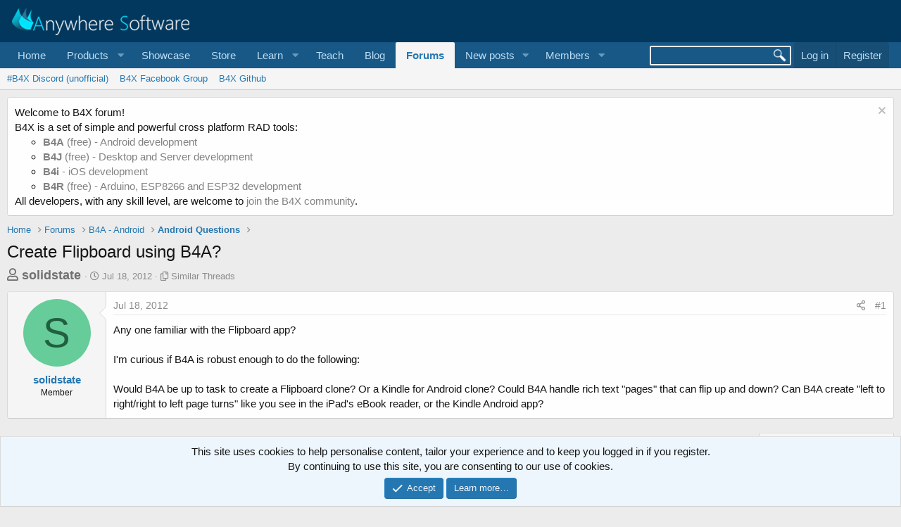

--- FILE ---
content_type: text/html; charset=utf-8
request_url: https://www.b4x.com/android/forum/threads/create-flipboard-using-b4a.19625/
body_size: 16193
content:
<!DOCTYPE html>
<html id="XF" lang="en-US" dir="LTR"
	data-app="public"
	data-template="thread_view_type_question"
	data-container-key="node-26"
	data-content-key="thread-19625"
	data-logged-in="false"
	data-cookie-prefix="xf_"
	data-csrf="1769329541,69cc757989538317af830728152ce974"
	class="has-no-js template-thread_view_type_question"
	>
<head>
	
		<link rel="amphtml" href="https://www.b4x.com/android/forum/threads/create-flipboard-using-b4a.19625/?amp=1">
	

	<meta charset="utf-8" />
	<meta http-equiv="X-UA-Compatible" content="IE=Edge" />
	<meta name="viewport" content="width=device-width, initial-scale=1, viewport-fit=cover">

	
	
	

	<title>Create Flipboard using B4A? | B4X Programming Forum</title>

	<link rel="manifest" href="/android/forum/webmanifest.php">
	
		<meta name="theme-color" content="rgb(3, 56, 94)" />
	

	<meta name="apple-mobile-web-app-title" content="B4X Programming Forum">
	

	
		
		<meta name="description" content="Any one familiar with the Flipboard app?

I&#039;m curious if B4A is robust enough to do the following:

Would B4A be up to task to create a Flipboard clone..." />
		<meta property="og:description" content="Any one familiar with the Flipboard app?

I&#039;m curious if B4A is robust enough to do the following:

Would B4A be up to task to create a Flipboard clone? Or a Kindle for Android clone?  Could B4A handle rich text &quot;pages&quot; that can flip up and down?  Can B4A create &quot;left to right/right to left..." />
		<meta property="twitter:description" content="Any one familiar with the Flipboard app?

I&#039;m curious if B4A is robust enough to do the following:

Would B4A be up to task to create a Flipboard clone? Or a Kindle for Android clone?  Could..." />
	
	
		<meta property="og:url" content="https://www.b4x.com/android/forum/threads/create-flipboard-using-b4a.19625/" />
	
		<link rel="canonical" href="https://www.b4x.com/android/forum/threads/create-flipboard-using-b4a.19625/" />
	

	
		
	
	
	<meta property="og:site_name" content="B4X Programming Forum" />


	
	
		
	
	
	<meta property="og:type" content="website" />


	
	
		
	
	
	
		<meta property="og:title" content="Create Flipboard using B4A?" />
		<meta property="twitter:title" content="Create Flipboard using B4A?" />
	


	
	
	
	

	
	

	


	<link rel="preload" href="/android/forum/styles/fonts/fa/fa-regular-400.woff2?_v=5.15.3" as="font" type="font/woff2" crossorigin="anonymous" />


	<link rel="preload" href="/android/forum/styles/fonts/fa/fa-solid-900.woff2?_v=5.15.3" as="font" type="font/woff2" crossorigin="anonymous" />


<link rel="preload" href="/android/forum/styles/fonts/fa/fa-brands-400.woff2?_v=5.15.3" as="font" type="font/woff2" crossorigin="anonymous" />

	<link rel="stylesheet" href="/android/forum/css.php?css=public%3Anormalize.css%2Cpublic%3Afa.css%2Cpublic%3Acore.less%2Cpublic%3Aapp.less&amp;s=1&amp;l=1&amp;d=1768197160&amp;k=6946be6250faa5a3e2f7b63faffa5ea00bd44080" />

	<link rel="stylesheet" href="/android/forum/css.php?css=public%3Aalnb_navigation.less%2Cpublic%3Aattachments.less%2Cpublic%3Amessage.less%2Cpublic%3Anotices.less%2Cpublic%3Ashare_controls.less%2Cpublic%3Astructured_list.less%2Cpublic%3Aextra.less&amp;s=1&amp;l=1&amp;d=1768197160&amp;k=8b8b192e1b58f5a68a95752db508a33689fafb62" />

	
		<script src="/android/forum/js/xf/preamble.min.js?_v=ccbd5de7"></script>
	


	
		<link rel="icon" type="image/png" href="https://www.b4x.com/android/forum/favicon-32x32.png" sizes="32x32" />
	
	
	<!-- b4x -->
	<!--<script src="https://b4x-4c17.kxcdn.com/android/forum/js/jquery/jquery-1.11.0.min.js"></script>	-->

<script defer src="/js/jquery-ui.js"></script>
<link rel="stylesheet" href="/js/jquery-ui.css">
<link href="/opensearch.xml" rel="search" title="B4X Search Engine" type="application/opensearchdescription+xml">
<script defer src="/js/xf2_headers.js" type="text/javascript"></script>
</head>
<body data-template="thread_view_type_question">
<input type="hidden" id="name" value="forum"  />
	
<div class="p-pageWrapper" id="top">





<header class="p-header" id="header">
	<div class="p-header-inner">
		<div class="p-header-content">

			<div class="p-header-logo p-header-logo--image">
				<a href="/android/forum/">
					<img src="/images/Logo_on-dark.png" srcset="" alt="B4X Programming Forum"
						width="" height="" />
				</a>
			</div>

			
		</div>
	</div>
</header>





	<div class="p-navSticky p-navSticky--primary" data-xf-init="sticky-header">
		
	<nav class="p-nav">
		<div class="p-nav-inner">
			<button type="button" class="button--plain p-nav-menuTrigger button" data-xf-click="off-canvas" data-menu=".js-headerOffCanvasMenu" tabindex="0" aria-label="Menu"><span class="button-text">
				<i aria-hidden="true"></i>
			</span></button>

			<div class="p-nav-smallLogo">
				<a href="/android/forum/">
					<img src="/android/forum/favicon-32x32.png"
						alt="B4X Programming Forum"
					 />
				</a>
			</div>

			<div class="p-nav-scroller hScroller" data-xf-init="h-scroller" data-auto-scroll=".p-navEl.is-selected">
				<div class="hScroller-scroll">
					<ul class="p-nav-list js-offCanvasNavSource">
					
						<li>
							
	<div class="p-navEl " >
		

			
	
	<a href="https://www.b4x.com"
		class="p-navEl-link "
		
		data-xf-key="1"
		data-nav-id="home">Home</a>


			

		
		
	</div>

						</li>
					
						<li>
							
	<div class="p-navEl " data-has-children="true">
		<a data-xf-key="2"
			data-xf-click="menu"
			data-menu-pos-ref="< .p-navEl"
			class="p-navEl-linkHolder"
			role="button"
			tabindex="0"
			aria-expanded="false"
			aria-haspopup="true">
			
	
	<span 
		class="p-navEl-link p-navEl-link--menuTrigger "
		
		
		data-nav-id="Products">Products</span>

		</a>

		
		
			<div class="menu menu--structural" data-menu="menu" aria-hidden="true">
				<div class="menu-content">
					
						
	
	
	<a href="https://www.b4x.com/b4a.html"
		class="menu-linkRow u-indentDepth0 js-offCanvasCopy "
		
		
		data-nav-id="b4a">B4A</a>

	

					
						
	
	
	<a href="https://www.b4x.com/b4i.html"
		class="menu-linkRow u-indentDepth0 js-offCanvasCopy "
		
		
		data-nav-id="b4i">B4i</a>

	

					
						
	
	
	<a href="https://www.b4x.com/b4j.html"
		class="menu-linkRow u-indentDepth0 js-offCanvasCopy "
		
		
		data-nav-id="b4j">B4J</a>

	

					
						
	
	
	<a href="https://www.b4x.com/b4r.html"
		class="menu-linkRow u-indentDepth0 js-offCanvasCopy "
		
		
		data-nav-id="b4r">B4R</a>

	

					
				</div>
			</div>
		
	</div>

						</li>
					
						<li>
							
	<div class="p-navEl " >
		

			
	
	<a href="https://www.b4x.com/showcase.html"
		class="p-navEl-link "
		
		data-xf-key="3"
		data-nav-id="showcase">Showcase</a>


			

		
		
	</div>

						</li>
					
						<li>
							
	<div class="p-navEl " >
		

			
	
	<a href="https://www.b4x.com/store.html"
		class="p-navEl-link "
		
		data-xf-key="4"
		data-nav-id="store">Store</a>


			

		
		
	</div>

						</li>
					
						<li>
							
	<div class="p-navEl " data-has-children="true">
		<a data-xf-key="5"
			data-xf-click="menu"
			data-menu-pos-ref="< .p-navEl"
			class="p-navEl-linkHolder"
			role="button"
			tabindex="0"
			aria-expanded="false"
			aria-haspopup="true">
			
	
	<span 
		class="p-navEl-link p-navEl-link--menuTrigger "
		
		
		data-nav-id="learn">Learn</span>

		</a>

		
		
			<div class="menu menu--structural" data-menu="menu" aria-hidden="true">
				<div class="menu-content">
					
						
	
	
	<a href="https://www.b4x.com/learn.html"
		class="menu-linkRow u-indentDepth0 js-offCanvasCopy "
		
		
		data-nav-id="learn_general">General</a>

	

					
						
	
	
	<a href="https://www.b4x.com/android/documentation.html"
		class="menu-linkRow u-indentDepth0 js-offCanvasCopy "
		
		
		data-nav-id="guides">Guides</a>

	

					
						
	
	
	<a href="https://www.b4x.com/etp.html"
		class="menu-linkRow u-indentDepth0 js-offCanvasCopy "
		
		
		data-nav-id="videos">Video Tutorials</a>

	

					
						
	
	
	<a href="https://www.b4x.com/glossary/"
		class="menu-linkRow u-indentDepth0 js-offCanvasCopy "
		
		
		data-nav-id="glossary">Glossary</a>

	

					
				</div>
			</div>
		
	</div>

						</li>
					
						<li>
							
	<div class="p-navEl " >
		

			
	
	<a href="https://www.b4x.com/teach.html"
		class="p-navEl-link "
		
		data-xf-key="6"
		data-nav-id="teach">Teach</a>


			

		
		
	</div>

						</li>
					
						<li>
							
	<div class="p-navEl " >
		

			
	
	<a href="https://www.b4x.com/blog.html"
		class="p-navEl-link "
		
		data-xf-key="7"
		data-nav-id="Blog">Blog</a>


			

		
		
	</div>

						</li>
					
						<li>
							
	<div class="p-navEl is-selected" data-has-children="true">
		

			
	
	<a href="/android/forum/"
		class="p-navEl-link p-navEl-link--splitMenu "
		
		
		data-nav-id="forums">Forums</a>


			<a data-xf-key="8"
				data-xf-click="menu"
				data-menu-pos-ref="< .p-navEl"
				class="p-navEl-splitTrigger"
				role="button"
				tabindex="0"
				aria-label="Toggle expanded"
				aria-expanded="false"
				aria-haspopup="true"></a>

		
		
			<div class="menu menu--structural" data-menu="menu" aria-hidden="true">
				<div class="menu-content">
					
						
	
	
	<a href="https://discord.gg/Aja3fkGHJK"
		class="menu-linkRow u-indentDepth0 js-offCanvasCopy "
		
		
		data-nav-id="discord">#B4X Discord (unofficial)</a>

	

					
						
	
	
	<a href="https://www.facebook.com/groups/b4x.developers"
		class="menu-linkRow u-indentDepth0 js-offCanvasCopy "
		
		
		data-nav-id="facebook">B4X Facebook Group</a>

	

					
						
	
	
	<a href="https://github.com/AnywhereSoftware/B4X_Forum_Resources/tree/main"
		class="menu-linkRow u-indentDepth0 js-offCanvasCopy "
		
		
		data-nav-id="900">B4X Github</a>

	

					
				</div>
			</div>
		
	</div>

						</li>
					
						<li>
							
	<div class="p-navEl " data-has-children="true">
		

			
	
	<a href="/android/forum/whats-new/posts/"
		class="p-navEl-link p-navEl-link--splitMenu "
		
		
		data-nav-id="whatsNewPosts">New posts</a>


			<a data-xf-key="9"
				data-xf-click="menu"
				data-menu-pos-ref="< .p-navEl"
				class="p-navEl-splitTrigger"
				role="button"
				tabindex="0"
				aria-label="Toggle expanded"
				aria-expanded="false"
				aria-haspopup="true"></a>

		
		
			<div class="menu menu--structural" data-menu="menu" aria-hidden="true">
				<div class="menu-content">
					
						
	
	
	<a href="/android/forum/whats-new/"
		class="menu-linkRow u-indentDepth0 js-offCanvasCopy "
		
		
		data-nav-id="whatsNew">What's new</a>

	

					
						
	
	
	<a href="/android/forum/whats-new/profile-posts/"
		class="menu-linkRow u-indentDepth0 js-offCanvasCopy "
		 rel="nofollow"
		
		data-nav-id="whatsNewProfilePosts">New profile posts</a>

	

					
						
	
	
	<a href="/android/forum/whats-new/latest-activity"
		class="menu-linkRow u-indentDepth0 js-offCanvasCopy "
		 rel="nofollow"
		
		data-nav-id="latestActivity">Latest activity</a>

	

					
				</div>
			</div>
		
	</div>

						</li>
					
						<li>
							
	<div class="p-navEl " data-has-children="true">
		

			
	
	<a href="/android/forum/members/"
		class="p-navEl-link p-navEl-link--splitMenu "
		
		
		data-nav-id="members">Members</a>


			<a data-xf-key="10"
				data-xf-click="menu"
				data-menu-pos-ref="< .p-navEl"
				class="p-navEl-splitTrigger"
				role="button"
				tabindex="0"
				aria-label="Toggle expanded"
				aria-expanded="false"
				aria-haspopup="true"></a>

		
		
			<div class="menu menu--structural" data-menu="menu" aria-hidden="true">
				<div class="menu-content">
					
						
	
	
	<a href="/android/forum/online/"
		class="menu-linkRow u-indentDepth0 js-offCanvasCopy "
		
		
		data-nav-id="currentVisitors">Current visitors</a>

	

					
						
	
	
	<a href="/android/forum/whats-new/profile-posts/"
		class="menu-linkRow u-indentDepth0 js-offCanvasCopy "
		 rel="nofollow"
		
		data-nav-id="newProfilePosts">New profile posts</a>

	

					
						
	
	
	<a href="/android/forum/search/?type=profile_post"
		class="menu-linkRow u-indentDepth0 js-offCanvasCopy "
		
		
		data-nav-id="searchProfilePosts">Search profile posts</a>

	

					
				</div>
			</div>
		
	</div>

						</li>
					
					</ul>
				</div>
			</div>

			<div class="p-nav-opposite">
				<!-- b4x -->
		<form id="searchform" class="p-navgroup p-account b4xsearch" action="/android/forum/pages/results/">
			<input id="search" type="text" name="query" class="ui-autocomplete-input" autocomplete="off">
			<input type="hidden" name="time">
			<input type="hidden" name="author">
			<input type="hidden" name="bookmark_tag">
			<input type="hidden" name="prefix">
			<input type="hidden" name="product">
			<input type="hidden" name="page">
		</form>
	
				<div class="p-navgroup p-account p-navgroup--guest">
					
						<a href="/android/forum/login/" class="p-navgroup-link p-navgroup-link--textual p-navgroup-link--logIn"
							data-xf-click="overlay" data-follow-redirects="on">
							<span class="p-navgroup-linkText">Log in</span>
						</a>
						
							<a href="/android/forum/register/" class="p-navgroup-link p-navgroup-link--textual p-navgroup-link--register"
								data-xf-click="overlay" data-follow-redirects="on">
								<span class="p-navgroup-linkText">Register</span>
							</a>
						
					
				</div>

				<div class="p-navgroup p-discovery">
					<a href="/android/forum/whats-new/"
						

	class="p-navgroup-link p-navgroup-link--iconic p-navgroup-link--whatsnew"

						aria-label="What&#039;s new"
						title="What&#039;s new">
						<i aria-hidden="true"></i>
						<span class="p-navgroup-linkText">What's new</span>
					</a>
					<!--
					
						<a href="/android/forum/search/"
							class="p-navgroup-link p-navgroup-link--iconic p-navgroup-link--search"
							data-xf-click="menu"
							data-xf-key="/"
							aria-label="Search"
							aria-expanded="false"
							aria-haspopup="true"
							title="Search">
							<i aria-hidden="true"></i>
							<span class="p-navgroup-linkText">Search</span>
						</a>
						<div class="menu menu--structural menu--wide" data-menu="menu" aria-hidden="true">
							<form action="/android/forum/search/search" method="post"
								class="menu-content"
								data-xf-init="quick-search">

								<h3 class="menu-header">Search</h3>
								
								<div class="menu-row">
									
										<div class="inputGroup inputGroup--joined">
											<input type="text" class="input" name="keywords" placeholder="Search…" aria-label="Search" data-menu-autofocus="true" />
											
			<select name="constraints" class="js-quickSearch-constraint input" aria-label="Search within">
				<option value="">Everywhere</option>
<option value="{&quot;search_type&quot;:&quot;post&quot;}">Threads</option>
<option value="{&quot;search_type&quot;:&quot;post&quot;,&quot;c&quot;:{&quot;nodes&quot;:[26],&quot;child_nodes&quot;:1}}">This forum</option>
<option value="{&quot;search_type&quot;:&quot;post&quot;,&quot;c&quot;:{&quot;thread&quot;:19625}}">This thread</option>

			</select>
		
										</div>
									
								</div>

								
								<div class="menu-row">
									<label class="iconic"><input type="checkbox"  name="c[title_only]" value="1" /><i aria-hidden="true"></i><span class="iconic-label">Search titles only

												
													<span tabindex="0" role="button"
														data-xf-init="tooltip" data-trigger="hover focus click" title="Tags will also be searched">

														<i class="fa--xf far fa-question-circle u-muted u-smaller" aria-hidden="true"></i>
													</span></span></label>

								</div>
								
								<div class="menu-row">
									<div class="inputGroup">
										<span class="inputGroup-text" id="ctrl_search_menu_by_member">By:</span>
										<input type="text" class="input" name="c[users]" data-xf-init="auto-complete" placeholder="Member" aria-labelledby="ctrl_search_menu_by_member" />
									</div>
								</div>
								<div class="menu-footer">
									<span class="menu-footer-controls">
										<button type="submit" class="button--primary button button--icon button--icon--search"><span class="button-text">Search</span></button>
										<a href="/android/forum/search/" class="button"><span class="button-text">Advanced search…</span></a>
									</span>
								</div>

								<input type="hidden" name="_xfToken" value="1769329541,69cc757989538317af830728152ce974" />
							</form>
						</div>
					
					-->
				</div>
			</div>
		</div>
	</nav>

	</div>
	
	
		<div class="p-sectionLinks">
			<div class="p-sectionLinks-inner hScroller" data-xf-init="h-scroller">
				<div class="hScroller-scroll">
					<ul class="p-sectionLinks-list">
					
						<li>
							
	<div class="p-navEl " >
		

			
	
	<a href="https://discord.gg/Aja3fkGHJK"
		class="p-navEl-link "
		
		data-xf-key="alt+1"
		data-nav-id="discord">#B4X Discord (unofficial)</a>


			

		
		
	</div>

						</li>
					
						<li>
							
	<div class="p-navEl " >
		

			
	
	<a href="https://www.facebook.com/groups/b4x.developers"
		class="p-navEl-link "
		
		data-xf-key="alt+2"
		data-nav-id="facebook">B4X Facebook Group</a>


			

		
		
	</div>

						</li>
					
						<li>
							
	<div class="p-navEl " >
		

			
	
	<a href="https://github.com/AnywhereSoftware/B4X_Forum_Resources/tree/main"
		class="p-navEl-link "
		
		data-xf-key="alt+3"
		data-nav-id="900">B4X Github</a>


			

		
		
	</div>

						</li>
					
					</ul>
				</div>
			</div>
		</div>
	



<div class="offCanvasMenu offCanvasMenu--nav js-headerOffCanvasMenu" data-menu="menu" aria-hidden="true" data-ocm-builder="navigation">
	<div class="offCanvasMenu-backdrop" data-menu-close="true"></div>
	<div class="offCanvasMenu-content">
		<div class="offCanvasMenu-header">
			Menu
			<a class="offCanvasMenu-closer" data-menu-close="true" role="button" tabindex="0" aria-label="Close"></a>
		</div>
		
			<div class="p-offCanvasRegisterLink">
				<div class="offCanvasMenu-linkHolder">
					<a href="/android/forum/login/" class="offCanvasMenu-link" data-xf-click="overlay" data-menu-close="true">
						Log in
					</a>
				</div>
				<hr class="offCanvasMenu-separator" />
				
					<div class="offCanvasMenu-linkHolder">
						<a href="/android/forum/register/" class="offCanvasMenu-link" data-xf-click="overlay" data-menu-close="true">
							Register
						</a>
					</div>
					<hr class="offCanvasMenu-separator" />
				
			</div>
		
		<div class="js-offCanvasNavTarget"></div>
		<div class="offCanvasMenu-installBanner js-installPromptContainer" style="display: none;" data-xf-init="install-prompt">
			<div class="offCanvasMenu-installBanner-header">Install the app</div>
			<button type="button" class="js-installPromptButton button"><span class="button-text">Install</span></button>
		</div>
	</div>
</div>

<div class="p-body">
	<div class="p-body-inner">
		<!--XF:EXTRA_OUTPUT-->


		
			
	
		
		
		

		<ul class="notices notices--block  js-notices"
			data-xf-init="notices"
			data-type="block"
			data-scroll-interval="6">

			
				
	<li class="notice js-notice notice--light"
		data-notice-id="18"
		data-delay-duration="0"
		data-display-duration="0"
		data-auto-dismiss=""
		data-visibility="">

		
		<div class="notice-content">
			
				<a href="/android/forum/account/dismiss-notice?notice_id=18" class="notice-dismiss js-noticeDismiss" data-xf-init="tooltip" title="Dismiss notice"></a>
			
			Welcome to B4X forum!<br/>
B4X is a set of simple and powerful cross platform RAD tools: <br/>
<ul>
	<li><a href="https://www.b4x.com/b4a.html"><b>B4A</b> (free) - Android development</a></li>
	<li><a href="https://www.b4x.com/b4j.html"><b>B4J</b> (free) - Desktop and Server development</a></li>
	<li><a href="https://www.b4x.com/b4i.html"><b>B4i</b> - iOS development</a></li>
	 <li><a href="https://www.b4x.com/b4r.html"><b>B4R</b> (free) - Arduino, ESP8266 and ESP32 development</a></li>
</ul>
All developers, with any skill level, are welcome to <a href="https://www.b4x.com/android/forum/register/">join the B4X community</a>.
		</div>
	</li>

			
		</ul>
	

		

		

		
		
	
		<ul class="p-breadcrumbs "
			itemscope itemtype="https://schema.org/BreadcrumbList">
		
			

			
			
				
				
	<li itemprop="itemListElement" itemscope itemtype="https://schema.org/ListItem">
		<a href="https://www.b4x.com" itemprop="item">
			<span itemprop="name">Home</span>
		</a>
		<meta itemprop="position" content="1" />
	</li>

			

			
				
				
	<li itemprop="itemListElement" itemscope itemtype="https://schema.org/ListItem">
		<a href="/android/forum/" itemprop="item">
			<span itemprop="name">Forums</span>
		</a>
		<meta itemprop="position" content="2" />
	</li>

			
			
				
				
	<li itemprop="itemListElement" itemscope itemtype="https://schema.org/ListItem">
		<a href="/android/forum/#b4a-android.25" itemprop="item">
			<span itemprop="name">B4A - Android</span>
		</a>
		<meta itemprop="position" content="3" />
	</li>

			
				
				
	<li itemprop="itemListElement" itemscope itemtype="https://schema.org/ListItem">
		<a href="/android/forum/forums/android-questions.26/" itemprop="item">
			<span itemprop="name">Android Questions</span>
		</a>
		<meta itemprop="position" content="4" />
	</li>

			

		
		</ul>
	

		

		
	<noscript><div class="blockMessage blockMessage--important blockMessage--iconic u-noJsOnly">JavaScript is disabled. For a better experience, please enable JavaScript in your browser before proceeding.</div></noscript>

		
	<div class="blockMessage blockMessage--important blockMessage--iconic js-browserWarning" style="display: none">You are using an out of date browser. It  may not display this or other websites correctly.<br />You should upgrade or use an <a href="https://www.google.com/chrome/" target="_blank" rel="noopener">alternative browser</a>.</div>


		
			<div class="p-body-header">
			
				
					<div class="p-title ">
					
						
							<h1 class="p-title-value">Create Flipboard using B4A?</h1>
						
						
					
					</div>
				

				
					<div class="p-description">
	<ul class="listInline listInline--bullet">
		<li>
			<b style="font-size:18px; color:#717171;">
			<i class="fa--xf far fa-user" aria-hidden="true" title="Thread starter"></i>
			<span class="u-srOnly">Thread starter</span>

			<a href="/android/forum/members/solidstate.26232/" class="username  u-concealed" dir="auto" itemprop="name" data-user-id="26232" data-xf-init="member-tooltip">solidstate</a>
			</b>
		</li>
		<li>
			<i class="fa--xf far fa-clock" aria-hidden="true" title="Start date"></i>
			<span class="u-srOnly">Start date</span>

			<a href="/android/forum/threads/create-flipboard-using-b4a.19625/" class="u-concealed"><time  class="u-dt" dir="auto" datetime="2012-07-18T01:26:46+0100" data-time="1342571206" data-date-string="Jul 18, 2012" data-time-string="1:26 AM" title="Jul 18, 2012 at 1:26 AM">Jul 18, 2012</time></a>
		</li>
		
		<li>
			<i class="fa--xf far fa-copy" aria-hidden="true" title="Similar Threads"></i>
			<span class="u-srOnly">Similar Threads</span>

			<a href="#footer" class="u-concealed">Similar Threads</a>
		</li>
		
	</ul>
</div>
				
			
			</div>
		

		<div class="p-body-main  ">
			
			<div class="p-body-contentCol"></div>
			

			

			<div class="p-body-content">
				
				<div class="p-body-pageContent">











	
	
	
		
	
	
	


	
	
	
		
	
	
	


	
	
		
	
	
	


	
	












	

	
		
	















	

	
	<div class="block block--messages "
		data-xf-init="lightbox select-to-quote"
		data-message-selector=".js-post"
		data-lb-id="thread-19625">
		
			
	


			<div class="block-outer"></div>

			
	<div class="block-outer js-threadStatusField"></div>

		

		<div class="block-container">
			<div class="block-body">
				
					

	

	

	
	<article class="message message--post js-post js-inlineModContainer  "
		data-author="solidstate"
		data-content="post-113194"
		id="js-post-113194">

		<span class="u-anchorTarget" id="post-113194"></span>

		
			<div class="message-inner">
				
					<div class="message-cell message-cell--user">
						

	<section itemscope itemtype="https://schema.org/Person" class="message-user">
		<div class="message-avatar ">
			<div class="message-avatar-wrapper">
				<a href="/android/forum/members/solidstate.26232/" class="avatar avatar--m avatar--default avatar--default--dynamic" data-user-id="26232" data-xf-init="member-tooltip" style="background-color: #66cc99; color: #206040">
			<span class="avatar-u26232-m" role="img" aria-label="solidstate">S</span> 
		</a>
				
			</div>
		</div>
		<div class="message-userDetails">
			<h4 class="message-name"><a href="/android/forum/members/solidstate.26232/" class="username " dir="auto" itemprop="name" data-user-id="26232" data-xf-init="member-tooltip">solidstate</a></h4>
			<h5 class="userTitle message-userTitle" dir="auto" itemprop="jobTitle">Member</h5>
			
		</div>
		
			
			
		
		<span class="message-userArrow"></span>
	</section>

					</div>
				

				
					<div class="message-cell message-cell--main">
					
						<div class="message-main js-quickEditTarget">

							
								

	<header class="message-attribution message-attribution--split">
		<ul class="message-attribution-main listInline ">
			
			
			<li class="u-concealed">
				<a href="/android/forum/threads/create-flipboard-using-b4a.19625/post-113194" rel="nofollow">
					<time  class="u-dt" dir="auto" datetime="2012-07-18T01:26:46+0100" data-time="1342571206" data-date-string="Jul 18, 2012" data-time-string="1:26 AM" title="Jul 18, 2012 at 1:26 AM" itemprop="datePublished">Jul 18, 2012</time>
				</a>
			</li>
			
		</ul>

		<ul class="message-attribution-opposite message-attribution-opposite--list ">
			
			<li>
				<a href="/android/forum/threads/create-flipboard-using-b4a.19625/post-113194"
					class="message-attribution-gadget"
					data-xf-init="share-tooltip"
					data-href="/android/forum/posts/113194/share"
					aria-label="Share"
					rel="nofollow">
					<i class="fa--xf far fa-share-alt" aria-hidden="true"></i>
				</a>
			</li>
			
			
				<li>
					<a href="/android/forum/threads/create-flipboard-using-b4a.19625/post-113194" rel="nofollow">
						#1
					</a>
				</li>
			
		</ul>
	</header>

							

							<div class="message-content js-messageContent">
							

								
									
	
	
	

								

								
									

	<div class="message-userContent lbContainer js-lbContainer "
		data-lb-id="post-113194"
		data-lb-caption-desc="solidstate &middot; Jul 18, 2012 at 1:26 AM">

		
			

	

		

		<article class="message-body js-selectToQuote">
			
				
			
			
				<div class="bbWrapper">Any one familiar with the Flipboard app?<br />
<br />
I'm curious if B4A is robust enough to do the following:<br />
<br />
Would B4A be up to task to create a Flipboard clone? Or a Kindle for Android clone?  Could B4A handle rich text &quot;pages&quot; that can flip up and down?  Can B4A create &quot;left to right/right to left page turns&quot; like you see in the iPad's eBook reader, or the Kindle Android app?</div>
			
			<div class="js-selectToQuoteEnd">&nbsp;</div>
			
				
			
		</article>

		
			

	

		

		
	</div>

								

								
									
	

								

								
									
	

								

							
							</div>

							
								
	<footer class="message-footer">
		

		<div class="reactionsBar js-reactionsList ">
			
		</div>

		<div class="js-historyTarget message-historyTarget toggleTarget" data-href="trigger-href"></div>
	</footer>

							
						</div>

					
					</div>
				
			</div>
		
	</article>

						
					
	

				
			</div>
		</div>

		
	</div>



	



<div class="block block--messages" data-xf-init="" data-type="post" data-href="/android/forum/inline-mod/" data-search-target="*">

	<span class="u-anchorTarget" id="posts"></span>

	

	<div class="block-outer"><div class="block-outer-opposite">
					
	
		
			
				<div class="tabs tabs--standalone tabs--standalone--small tabs--standalone--inline">
				
					
						
							<a href="/android/forum/threads/create-flipboard-using-b4a.19625/"
								class="tabs-tab is-active"
								rel="nofollow">
								Sort by date
							</a>
						
							<a href="/android/forum/threads/create-flipboard-using-b4a.19625/?order=vote_score"
								class="tabs-tab "
								rel="nofollow">
								Sort by votes
							</a>
						
					
					
				
				</div>
			
		
	

				</div></div>

								
	
							

	

	<div class="block-container lbContainer"
		data-xf-init="lightbox select-to-quote"
		data-message-selector=".js-post"
		data-lb-id="thread-19625"
		data-lb-universal="0">

		<div class="block-body js-replyNewMessageContainer">
			
				

					

					
						

	

	

	
	<article class="message message--post  js-post js-inlineModContainer  "
		data-author="vb1992"
		data-content="post-113209"
		id="js-post-113209">

		<span class="u-anchorTarget" id="post-113209"></span>

		
			<div class="message-inner">
				
					<div class="message-cell message-cell--user">
						

	<section itemscope itemtype="https://schema.org/Person" class="message-user">
		<div class="message-avatar ">
			<div class="message-avatar-wrapper">
				<a href="/android/forum/members/vb1992.14616/" class="avatar avatar--m" data-user-id="14616" data-xf-init="member-tooltip">
			<img src="/android/forum/data/avatars/m/14/14616.jpg?1386178953" srcset="/android/forum/data/avatars/l/14/14616.jpg?1386178953 2x" alt="vb1992" class="avatar-u14616-m" width="96" height="96" loading="lazy" itemprop="image" /> 
		</a>
				
			</div>
		</div>
		<div class="message-userDetails">
			<h4 class="message-name"><a href="/android/forum/members/vb1992.14616/" class="username " dir="auto" itemprop="name" data-user-id="14616" data-xf-init="member-tooltip">vb1992</a></h4>
			<h5 class="userTitle message-userTitle" dir="auto" itemprop="jobTitle">Well-Known Member</h5>
			<div class="userBanner userBanner userBanner--green message-userBanner" itemprop="jobTitle"><span class="userBanner-before"></span><strong>Licensed User</strong><span class="userBanner-after"></span></div>
<div class="userBanner userBanner userBanner--lightGreen message-userBanner" itemprop="jobTitle"><span class="userBanner-before"></span><strong>Longtime User</strong><span class="userBanner-after"></span></div>
		</div>
		
			
			
		
		<span class="message-userArrow"></span>
	</section>

					</div>
				

				
		
					<div class="message-cell message-cell--main">
					
						<div class="message-main js-quickEditTarget">

							
								

	<header class="message-attribution message-attribution--split">
		<ul class="message-attribution-main listInline ">
			
			
			<li class="u-concealed">
				<a href="/android/forum/threads/create-flipboard-using-b4a.19625/post-113209" rel="nofollow">
					<time  class="u-dt" dir="auto" datetime="2012-07-18T03:17:06+0100" data-time="1342577826" data-date-string="Jul 18, 2012" data-time-string="3:17 AM" title="Jul 18, 2012 at 3:17 AM" itemprop="datePublished">Jul 18, 2012</time>
				</a>
			</li>
			
		</ul>

		<ul class="message-attribution-opposite message-attribution-opposite--list ">
			
			<li>
				<a href="/android/forum/threads/create-flipboard-using-b4a.19625/post-113209"
					class="message-attribution-gadget"
					data-xf-init="share-tooltip"
					data-href="/android/forum/posts/113209/share"
					aria-label="Share"
					rel="nofollow">
					<i class="fa--xf far fa-share-alt" aria-hidden="true"></i>
				</a>
			</li>
			
			
				<li>
					<a href="/android/forum/threads/create-flipboard-using-b4a.19625/post-113209" rel="nofollow">
						#2
					</a>
				</li>
			
		</ul>
	</header>

							

							<div class="message-content js-messageContent">
							

								
									
	
	
	

								

								
									

	<div class="message-userContent lbContainer js-lbContainer "
		data-lb-id="post-113209"
		data-lb-caption-desc="vb1992 &middot; Jul 18, 2012 at 3:17 AM">

		

		<article class="message-body js-selectToQuote">
			
				
			
			
				<div class="bbWrapper">Here is a good example:<br />
<br />
<a href="http://www.b4x.com/forum/additional-libraries-classes-official-updates/10795-pageturnview-library-providing-page-turn-animation.html#post60205" class="link link--internal">http://www.b4x.com/forum/additional...-providing-page-turn-animation.html#post60205</a></div>
			
			<div class="js-selectToQuoteEnd">&nbsp;</div>
			
				
			
		</article>

		

		
	</div>

								

								
									
	

								

								
									
	
		
			<aside class="message-signature">
			
				<div class="bbWrapper"><div style="text-align: center"><br />
_ _ _ _ _ _ _ _ _ _ _ _ _ _ _ _ _ _ _ _ _ _ _ _ _ _ <br />
 <span style="font-family: 'Arial Black'">Try a Library</span>:  <a href="http://www.basic4ppc.com/forum/additional-libraries-classes-official-updates/19110-beta-vbbitmap-extended-safer-loadbitmapsample.html#post109992" target="_blank" class="link link--external" rel="nofollow ugc noopener">VB Bitmap</a> - <a href="http://www.basic4ppc.com/forum/additional-libraries-classes-official-updates/19623-vbwep-1-0-library-wep.html#post113173" target="_blank" class="link link--external" rel="nofollow ugc noopener">VB Wep</a> - <a href="http://www.basic4ppc.com/forum/additional-libraries-official-updates/18753-vbfrontcam-front-camera-library-1-0-a.html#post107691" target="_blank" class="link link--external" rel="nofollow ugc noopener">VB FrontCam</a> or  <a href="http://www.basic4ppc.com/forum/basic4android-getting-started-tutorials/17699-uploading-photo-facebook.html#post101481" target="_blank" class="link link--external" rel="nofollow ugc noopener">Facebook Example</a> <img src="[data-uri]" class="smilie smilie--sprite smilie--sprite1" alt=":)" title="Smile    :)" loading="lazy" data-shortname=":)" />&#8203;</div></div>
			
			</aside>
		
	

								

							
							</div>

							
								
	<footer class="message-footer">
		

		<div class="reactionsBar js-reactionsList ">
			
		</div>

		<div class="js-historyTarget message-historyTarget toggleTarget" data-href="trigger-href"></div>
	</footer>

							
						</div>

					
					</div>
				

		
			<div class="message-cell message-cell--vote">
				<div class="message-column">
				
					
						

	
	
	<div class="contentVote  js-contentVote " data-xf-init="content-vote" data-content-id="post-113209">
		<a href="javascript:"
			class="contentVote-vote is-disabled contentVote-vote--up "
			data-vote="up"><span class="u-srOnly">Upvote</span></a>

		
	<span class="contentVote-score   js-voteCount"
			data-score="0">0</span>




		
	</div>


					

					
				
				</div>
			</div>
		
	
			</div>
		
	</article>

						
					
	

					

					

				

					

					
						

	

	

	
	<article class="message message--post  js-post js-inlineModContainer  "
		data-author="solidstate"
		data-content="post-113296"
		id="js-post-113296">

		<span class="u-anchorTarget" id="post-113296"></span>

		
			<div class="message-inner">
				
					<div class="message-cell message-cell--user">
						

	<section itemscope itemtype="https://schema.org/Person" class="message-user">
		<div class="message-avatar ">
			<div class="message-avatar-wrapper">
				<a href="/android/forum/members/solidstate.26232/" class="avatar avatar--m avatar--default avatar--default--dynamic" data-user-id="26232" data-xf-init="member-tooltip" style="background-color: #66cc99; color: #206040">
			<span class="avatar-u26232-m" role="img" aria-label="solidstate">S</span> 
		</a>
				
			</div>
		</div>
		<div class="message-userDetails">
			<h4 class="message-name"><a href="/android/forum/members/solidstate.26232/" class="username " dir="auto" itemprop="name" data-user-id="26232" data-xf-init="member-tooltip">solidstate</a></h4>
			<h5 class="userTitle message-userTitle" dir="auto" itemprop="jobTitle">Member</h5>
			
		</div>
		
			
			
		
		<span class="message-userArrow"></span>
	</section>

					</div>
				

				
		
					<div class="message-cell message-cell--main">
					
						<div class="message-main js-quickEditTarget">

							
								

	<header class="message-attribution message-attribution--split">
		<ul class="message-attribution-main listInline ">
			
			
			<li class="u-concealed">
				<a href="/android/forum/threads/create-flipboard-using-b4a.19625/post-113296" rel="nofollow">
					<time  class="u-dt" dir="auto" datetime="2012-07-18T11:14:02+0100" data-time="1342606442" data-date-string="Jul 18, 2012" data-time-string="11:14 AM" title="Jul 18, 2012 at 11:14 AM" itemprop="datePublished">Jul 18, 2012</time>
				</a>
			</li>
			
		</ul>

		<ul class="message-attribution-opposite message-attribution-opposite--list ">
			
			<li>
				<a href="/android/forum/threads/create-flipboard-using-b4a.19625/post-113296"
					class="message-attribution-gadget"
					data-xf-init="share-tooltip"
					data-href="/android/forum/posts/113296/share"
					aria-label="Share"
					rel="nofollow">
					<i class="fa--xf far fa-share-alt" aria-hidden="true"></i>
				</a>
			</li>
			
			
				<li>
					<a href="/android/forum/threads/create-flipboard-using-b4a.19625/post-113296" rel="nofollow">
						#3
					</a>
				</li>
			
		</ul>
	</header>

							

							<div class="message-content js-messageContent">
							

								
									
	
	
	

								

								
									

	<div class="message-userContent lbContainer js-lbContainer "
		data-lb-id="post-113296"
		data-lb-caption-desc="solidstate &middot; Jul 18, 2012 at 11:14 AM">

		

		<article class="message-body js-selectToQuote">
			
				
			
			
				<div class="bbWrapper">Thanks, but from the description, that &quot;component&quot; is for bitmaps images.  I'm not trying to create a picture album.  As I stated, I was looking for something that would emulate an eReader, i.e., TEXT on a page, not images on a page.</div>
			
			<div class="js-selectToQuoteEnd">&nbsp;</div>
			
				
			
		</article>

		

		
	</div>

								

								
									
	

								

								
									
	

								

							
							</div>

							
								
	<footer class="message-footer">
		

		<div class="reactionsBar js-reactionsList ">
			
		</div>

		<div class="js-historyTarget message-historyTarget toggleTarget" data-href="trigger-href"></div>
	</footer>

							
						</div>

					
					</div>
				

		
			<div class="message-cell message-cell--vote">
				<div class="message-column">
				
					
						

	
	
	<div class="contentVote  js-contentVote " data-xf-init="content-vote" data-content-id="post-113296">
		<a href="javascript:"
			class="contentVote-vote is-disabled contentVote-vote--up "
			data-vote="up"><span class="u-srOnly">Upvote</span></a>

		
	<span class="contentVote-score   js-voteCount"
			data-score="0">0</span>




		
	</div>


					

					
				
				</div>
			</div>
		
	
			</div>
		
	</article>

						
					
	

					

					

				

					

					
						

	

	

	
	<article class="message message--post  js-post js-inlineModContainer  "
		data-author="thedesolatesoul"
		data-content="post-113297"
		id="js-post-113297">

		<span class="u-anchorTarget" id="post-113297"></span>

		
			<div class="message-inner">
				
					<div class="message-cell message-cell--user">
						

	<section itemscope itemtype="https://schema.org/Person" class="message-user">
		<div class="message-avatar ">
			<div class="message-avatar-wrapper">
				<a href="/android/forum/members/thedesolatesoul.11412/" class="avatar avatar--m" data-user-id="11412" data-xf-init="member-tooltip">
			<img src="/android/forum/data/avatars/m/11/11412.jpg?1374155189"  alt="thedesolatesoul" class="avatar-u11412-m" width="96" height="96" loading="lazy" itemprop="image" /> 
		</a>
				
			</div>
		</div>
		<div class="message-userDetails">
			<h4 class="message-name"><a href="/android/forum/members/thedesolatesoul.11412/" class="username " dir="auto" itemprop="name" data-user-id="11412" data-xf-init="member-tooltip">thedesolatesoul</a></h4>
			<h5 class="userTitle message-userTitle" dir="auto" itemprop="jobTitle">Expert</h5>
			<div class="userBanner userBanner userBanner--green message-userBanner" itemprop="jobTitle"><span class="userBanner-before"></span><strong>Licensed User</strong><span class="userBanner-after"></span></div>
<div class="userBanner userBanner userBanner--lightGreen message-userBanner" itemprop="jobTitle"><span class="userBanner-before"></span><strong>Longtime User</strong><span class="userBanner-after"></span></div>
		</div>
		
			
			
		
		<span class="message-userArrow"></span>
	</section>

					</div>
				

				
		
					<div class="message-cell message-cell--main">
					
						<div class="message-main js-quickEditTarget">

							
								

	<header class="message-attribution message-attribution--split">
		<ul class="message-attribution-main listInline ">
			
			
			<li class="u-concealed">
				<a href="/android/forum/threads/create-flipboard-using-b4a.19625/post-113297" rel="nofollow">
					<time  class="u-dt" dir="auto" datetime="2012-07-18T11:21:19+0100" data-time="1342606879" data-date-string="Jul 18, 2012" data-time-string="11:21 AM" title="Jul 18, 2012 at 11:21 AM" itemprop="datePublished">Jul 18, 2012</time>
				</a>
			</li>
			
		</ul>

		<ul class="message-attribution-opposite message-attribution-opposite--list ">
			
			<li>
				<a href="/android/forum/threads/create-flipboard-using-b4a.19625/post-113297"
					class="message-attribution-gadget"
					data-xf-init="share-tooltip"
					data-href="/android/forum/posts/113297/share"
					aria-label="Share"
					rel="nofollow">
					<i class="fa--xf far fa-share-alt" aria-hidden="true"></i>
				</a>
			</li>
			
			
				<li>
					<a href="/android/forum/threads/create-flipboard-using-b4a.19625/post-113297" rel="nofollow">
						#4
					</a>
				</li>
			
		</ul>
	</header>

							

							<div class="message-content js-messageContent">
							

								
									
	
	
	

								

								
									

	<div class="message-userContent lbContainer js-lbContainer "
		data-lb-id="post-113297"
		data-lb-caption-desc="thedesolatesoul &middot; Jul 18, 2012 at 11:21 AM">

		

		<article class="message-body js-selectToQuote">
			
				
			
			
				<div class="bbWrapper">When you create the illusion of a page turning, or a board flipping, you WILL have to convert your text(or any rich content) to a bitmap(image), so that you can manipulate the bitmap to show the animation.<br />
EDIT:<br />
Actually it might be possible to use the Android view animation class, but I do not know how to.</div>
			
			<div class="js-selectToQuoteEnd">&nbsp;</div>
			
				
			
		</article>

		

		
	</div>

								

								
									
	
		<div class="message-lastEdit">
			
				Last edited: <time  class="u-dt" dir="auto" datetime="2012-07-18T11:26:09+0100" data-time="1342607169" data-date-string="Jul 18, 2012" data-time-string="11:26 AM" title="Jul 18, 2012 at 11:26 AM" itemprop="dateModified">Jul 18, 2012</time>
			
		</div>
	

								

								
									
	
		
			<aside class="message-signature">
			
				<div class="bbWrapper"><span style="font-family: 'Trebuchet MS'"><span style="font-size: 15px"><span style="color: rgb(0, 179, 0)">☢</span></span> </span><span style="font-size: 12px"><u><span style="font-family: 'Trebuchet MS'"><span style="color: rgb(0, 51, 102)"><a href="https://play.google.com/store/apps/developer?id=MaximusSoft" target="_blank" class="link link--external" rel="nofollow ugc noopener">My Apps</a></span></span></u><b><span style="font-family: 'Trebuchet MS'"><span style="color: rgb(0, 51, 102)"> | </span></span></b><u><span style="font-family: 'Trebuchet MS'"><span style="color: rgb(0, 51, 102)"><a href="http://www.basic4ppc.com/android/wiki/index.php/Thedesolatesoul%27s_page" target="_blank" class="link link--external" rel="nofollow ugc noopener">My Wiki</a></span></span></u><span style="font-family: 'Trebuchet MS'"><span style="color: rgb(0, 51, 102)"> | </span><u><a href="http://habeebq.wordpress.com" target="_blank" class="link link--external" rel="nofollow ugc noopener">My Blog</a></u></span></span><br />
<span style="font-family: 'Trebuchet MS'"><span style="font-size: 12px">Try out these libraries: </span></span><a href="http://b4x.com/android/forum/threads/msmaterialdialogs.52370/" target="_blank" class="link link--external" rel="nofollow ugc noopener"><span style="font-family: 'Trebuchet MS'"><span style="font-size: 12px"><span style="color: #808080">MSMaterialDialogs</span></span></span></a> <a href="http://www.b4x.com/android/forum/threads/msdynamicgridview-library.49331/" class="link link--internal"><span style="font-family: 'Trebuchet MS'"><span style="font-size: 12px"><span style="color: #808080">MSDynamicGridView</span></span></span></a> <a href="http://www.b4x.com/android/forum/threads/chargeable-oovoo-videoconferencing-library.51026/" class="link link--internal"><span style="font-family: 'Trebuchet MS'"><span style="font-size: 12px"><span style="color: #808080">VideoConferencing</span></span></span></a> <a href="http://www.b4x.com/android/forum/threads/mscardview.47710/" class="link link--internal"><span style="font-family: 'Trebuchet MS'"><span style="font-size: 12px"><span style="color: #808080">MSCardView</span></span></span></a><span style="font-family: 'Trebuchet MS'"><span style="font-size: 12px"> and many more...</span></span></div>
			
			</aside>
		
	

								

							
							</div>

							
								
	<footer class="message-footer">
		

		<div class="reactionsBar js-reactionsList ">
			
		</div>

		<div class="js-historyTarget message-historyTarget toggleTarget" data-href="trigger-href"></div>
	</footer>

							
						</div>

					
					</div>
				

		
			<div class="message-cell message-cell--vote">
				<div class="message-column">
				
					
						

	
	
	<div class="contentVote  js-contentVote " data-xf-init="content-vote" data-content-id="post-113297">
		<a href="javascript:"
			class="contentVote-vote is-disabled contentVote-vote--up "
			data-vote="up"><span class="u-srOnly">Upvote</span></a>

		
	<span class="contentVote-score   js-voteCount"
			data-score="0">0</span>




		
	</div>


					

					
				
				</div>
			</div>
		
	
			</div>
		
	</article>

						
					
	

					

					

				

					

					
						

	

	

	
	<article class="message message--post  js-post js-inlineModContainer  "
		data-author="vb1992"
		data-content="post-113304"
		id="js-post-113304">

		<span class="u-anchorTarget" id="post-113304"></span>

		
			<div class="message-inner">
				
					<div class="message-cell message-cell--user">
						

	<section itemscope itemtype="https://schema.org/Person" class="message-user">
		<div class="message-avatar ">
			<div class="message-avatar-wrapper">
				<a href="/android/forum/members/vb1992.14616/" class="avatar avatar--m" data-user-id="14616" data-xf-init="member-tooltip">
			<img src="/android/forum/data/avatars/m/14/14616.jpg?1386178953" srcset="/android/forum/data/avatars/l/14/14616.jpg?1386178953 2x" alt="vb1992" class="avatar-u14616-m" width="96" height="96" loading="lazy" itemprop="image" /> 
		</a>
				
			</div>
		</div>
		<div class="message-userDetails">
			<h4 class="message-name"><a href="/android/forum/members/vb1992.14616/" class="username " dir="auto" itemprop="name" data-user-id="14616" data-xf-init="member-tooltip">vb1992</a></h4>
			<h5 class="userTitle message-userTitle" dir="auto" itemprop="jobTitle">Well-Known Member</h5>
			<div class="userBanner userBanner userBanner--green message-userBanner" itemprop="jobTitle"><span class="userBanner-before"></span><strong>Licensed User</strong><span class="userBanner-after"></span></div>
<div class="userBanner userBanner userBanner--lightGreen message-userBanner" itemprop="jobTitle"><span class="userBanner-before"></span><strong>Longtime User</strong><span class="userBanner-after"></span></div>
		</div>
		
			
			
		
		<span class="message-userArrow"></span>
	</section>

					</div>
				

				
		
					<div class="message-cell message-cell--main">
					
						<div class="message-main js-quickEditTarget">

							
								

	<header class="message-attribution message-attribution--split">
		<ul class="message-attribution-main listInline ">
			
			
			<li class="u-concealed">
				<a href="/android/forum/threads/create-flipboard-using-b4a.19625/post-113304" rel="nofollow">
					<time  class="u-dt" dir="auto" datetime="2012-07-18T12:00:57+0100" data-time="1342609257" data-date-string="Jul 18, 2012" data-time-string="12:00 PM" title="Jul 18, 2012 at 12:00 PM" itemprop="datePublished">Jul 18, 2012</time>
				</a>
			</li>
			
		</ul>

		<ul class="message-attribution-opposite message-attribution-opposite--list ">
			
			<li>
				<a href="/android/forum/threads/create-flipboard-using-b4a.19625/post-113304"
					class="message-attribution-gadget"
					data-xf-init="share-tooltip"
					data-href="/android/forum/posts/113304/share"
					aria-label="Share"
					rel="nofollow">
					<i class="fa--xf far fa-share-alt" aria-hidden="true"></i>
				</a>
			</li>
			
			
				<li>
					<a href="/android/forum/threads/create-flipboard-using-b4a.19625/post-113304" rel="nofollow">
						#5
					</a>
				</li>
			
		</ul>
	</header>

							

							<div class="message-content js-messageContent">
							

								
									
	
	
	

								

								
									

	<div class="message-userContent lbContainer js-lbContainer "
		data-lb-id="post-113304"
		data-lb-caption-desc="vb1992 &middot; Jul 18, 2012 at 12:00 PM">

		

		<article class="message-body js-selectToQuote">
			
				
			
			
				<div class="bbWrapper">I haven't look at this one, but it looks like a listview is being turned<br />
<br />
<a href="http://www.b4x.com/forum/basic4android-share-your-creations/11022-page-turner-works-listview.html#post61582" class="link link--internal">http://www.b4x.com/forum/basic4andr...022-page-turner-works-listview.html#post61582</a><br />
<br />
<a href="http://www.b4x.com/forum/basic4android-share-your-creations/10887-page-turner-without-using-page-turn-library.html#post60765" class="link link--internal">http://www.b4x.com/forum/basic4andr...ithout-using-page-turn-library.html#post60765</a></div>
			
			<div class="js-selectToQuoteEnd">&nbsp;</div>
			
				
			
		</article>

		

		
	</div>

								

								
									
	

								

								
									
	
		
			<aside class="message-signature">
			
				<div class="bbWrapper"><div style="text-align: center"><br />
_ _ _ _ _ _ _ _ _ _ _ _ _ _ _ _ _ _ _ _ _ _ _ _ _ _ <br />
 <span style="font-family: 'Arial Black'">Try a Library</span>:  <a href="http://www.basic4ppc.com/forum/additional-libraries-classes-official-updates/19110-beta-vbbitmap-extended-safer-loadbitmapsample.html#post109992" target="_blank" class="link link--external" rel="nofollow ugc noopener">VB Bitmap</a> - <a href="http://www.basic4ppc.com/forum/additional-libraries-classes-official-updates/19623-vbwep-1-0-library-wep.html#post113173" target="_blank" class="link link--external" rel="nofollow ugc noopener">VB Wep</a> - <a href="http://www.basic4ppc.com/forum/additional-libraries-official-updates/18753-vbfrontcam-front-camera-library-1-0-a.html#post107691" target="_blank" class="link link--external" rel="nofollow ugc noopener">VB FrontCam</a> or  <a href="http://www.basic4ppc.com/forum/basic4android-getting-started-tutorials/17699-uploading-photo-facebook.html#post101481" target="_blank" class="link link--external" rel="nofollow ugc noopener">Facebook Example</a> <img src="[data-uri]" class="smilie smilie--sprite smilie--sprite1" alt=":)" title="Smile    :)" loading="lazy" data-shortname=":)" />&#8203;</div></div>
			
			</aside>
		
	

								

							
							</div>

							
								
	<footer class="message-footer">
		

		<div class="reactionsBar js-reactionsList ">
			
		</div>

		<div class="js-historyTarget message-historyTarget toggleTarget" data-href="trigger-href"></div>
	</footer>

							
						</div>

					
					</div>
				

		
			<div class="message-cell message-cell--vote">
				<div class="message-column">
				
					
						

	
	
	<div class="contentVote  js-contentVote " data-xf-init="content-vote" data-content-id="post-113304">
		<a href="javascript:"
			class="contentVote-vote is-disabled contentVote-vote--up "
			data-vote="up"><span class="u-srOnly">Upvote</span></a>

		
	<span class="contentVote-score   js-voteCount"
			data-score="0">0</span>




		
	</div>


					

					
				
				</div>
			</div>
		
	
			</div>
		
	</article>

						
					
	

					

					

				

					

					
						

	

	

	
	<article class="message message--post  js-post js-inlineModContainer  "
		data-author="vb1992"
		data-content="post-113355"
		id="js-post-113355">

		<span class="u-anchorTarget" id="post-113355"></span>

		
			<div class="message-inner">
				
					<div class="message-cell message-cell--user">
						

	<section itemscope itemtype="https://schema.org/Person" class="message-user">
		<div class="message-avatar ">
			<div class="message-avatar-wrapper">
				<a href="/android/forum/members/vb1992.14616/" class="avatar avatar--m" data-user-id="14616" data-xf-init="member-tooltip">
			<img src="/android/forum/data/avatars/m/14/14616.jpg?1386178953" srcset="/android/forum/data/avatars/l/14/14616.jpg?1386178953 2x" alt="vb1992" class="avatar-u14616-m" width="96" height="96" loading="lazy" itemprop="image" /> 
		</a>
				
			</div>
		</div>
		<div class="message-userDetails">
			<h4 class="message-name"><a href="/android/forum/members/vb1992.14616/" class="username " dir="auto" itemprop="name" data-user-id="14616" data-xf-init="member-tooltip">vb1992</a></h4>
			<h5 class="userTitle message-userTitle" dir="auto" itemprop="jobTitle">Well-Known Member</h5>
			<div class="userBanner userBanner userBanner--green message-userBanner" itemprop="jobTitle"><span class="userBanner-before"></span><strong>Licensed User</strong><span class="userBanner-after"></span></div>
<div class="userBanner userBanner userBanner--lightGreen message-userBanner" itemprop="jobTitle"><span class="userBanner-before"></span><strong>Longtime User</strong><span class="userBanner-after"></span></div>
		</div>
		
			
			
		
		<span class="message-userArrow"></span>
	</section>

					</div>
				

				
		
					<div class="message-cell message-cell--main">
					
						<div class="message-main js-quickEditTarget">

							
								

	<header class="message-attribution message-attribution--split">
		<ul class="message-attribution-main listInline ">
			
			
			<li class="u-concealed">
				<a href="/android/forum/threads/create-flipboard-using-b4a.19625/post-113355" rel="nofollow">
					<time  class="u-dt" dir="auto" datetime="2012-07-18T15:40:45+0100" data-time="1342622445" data-date-string="Jul 18, 2012" data-time-string="3:40 PM" title="Jul 18, 2012 at 3:40 PM" itemprop="datePublished">Jul 18, 2012</time>
				</a>
			</li>
			
		</ul>

		<ul class="message-attribution-opposite message-attribution-opposite--list ">
			
			<li>
				<a href="/android/forum/threads/create-flipboard-using-b4a.19625/post-113355"
					class="message-attribution-gadget"
					data-xf-init="share-tooltip"
					data-href="/android/forum/posts/113355/share"
					aria-label="Share"
					rel="nofollow">
					<i class="fa--xf far fa-share-alt" aria-hidden="true"></i>
				</a>
			</li>
			
			
				<li>
					<a href="/android/forum/threads/create-flipboard-using-b4a.19625/post-113355" rel="nofollow">
						#6
					</a>
				</li>
			
		</ul>
	</header>

							

							<div class="message-content js-messageContent">
							

								
									
	
	
	

								

								
									

	<div class="message-userContent lbContainer js-lbContainer "
		data-lb-id="post-113355"
		data-lb-caption-desc="vb1992 &middot; Jul 18, 2012 at 3:40 PM">

		

		<article class="message-body js-selectToQuote">
			
				
			
			
				<div class="bbWrapper">Here is the APP/DEMO  Apk file example</div>
			
			<div class="js-selectToQuoteEnd">&nbsp;</div>
			
				
			
		</article>

		

		
			
	
		
		<section class="message-attachments">
			<h4 class="block-textHeader">Attachments</h4>
			<ul class="attachmentList">
				
					
						
	<li class="file file--linked">
		<a class="u-anchorTarget" id="attachment-12845"></a>
		
			<a class="file-preview" href="/android/forum/attachments/pageturner2-apk.12845/" target="_blank">
				<span class="file-typeIcon">
					<i class="fa--xf far fa-file" aria-hidden="true"></i>
				</span>
			</a>
		

		<div class="file-content">
			<div class="file-info">
				<span class="file-name" title="PageTurner2.apk">PageTurner2.apk</span>
				<div class="file-meta">
					95.1 KB &middot; Views: 349
				</div>
			</div>
		</div>
	</li>

					
				
			</ul>
		</section>
	

		
	</div>

								

								
									
	

								

								
									
	
		
			<aside class="message-signature">
			
				<div class="bbWrapper"><div style="text-align: center"><br />
_ _ _ _ _ _ _ _ _ _ _ _ _ _ _ _ _ _ _ _ _ _ _ _ _ _ <br />
 <span style="font-family: 'Arial Black'">Try a Library</span>:  <a href="http://www.basic4ppc.com/forum/additional-libraries-classes-official-updates/19110-beta-vbbitmap-extended-safer-loadbitmapsample.html#post109992" target="_blank" class="link link--external" rel="nofollow ugc noopener">VB Bitmap</a> - <a href="http://www.basic4ppc.com/forum/additional-libraries-classes-official-updates/19623-vbwep-1-0-library-wep.html#post113173" target="_blank" class="link link--external" rel="nofollow ugc noopener">VB Wep</a> - <a href="http://www.basic4ppc.com/forum/additional-libraries-official-updates/18753-vbfrontcam-front-camera-library-1-0-a.html#post107691" target="_blank" class="link link--external" rel="nofollow ugc noopener">VB FrontCam</a> or  <a href="http://www.basic4ppc.com/forum/basic4android-getting-started-tutorials/17699-uploading-photo-facebook.html#post101481" target="_blank" class="link link--external" rel="nofollow ugc noopener">Facebook Example</a> <img src="[data-uri]" class="smilie smilie--sprite smilie--sprite1" alt=":)" title="Smile    :)" loading="lazy" data-shortname=":)" />&#8203;</div></div>
			
			</aside>
		
	

								

							
							</div>

							
								
	<footer class="message-footer">
		

		<div class="reactionsBar js-reactionsList ">
			
		</div>

		<div class="js-historyTarget message-historyTarget toggleTarget" data-href="trigger-href"></div>
	</footer>

							
						</div>

					
					</div>
				

		
			<div class="message-cell message-cell--vote">
				<div class="message-column">
				
					
						

	
	
	<div class="contentVote  js-contentVote " data-xf-init="content-vote" data-content-id="post-113355">
		<a href="javascript:"
			class="contentVote-vote is-disabled contentVote-vote--up "
			data-vote="up"><span class="u-srOnly">Upvote</span></a>

		
	<span class="contentVote-score   js-voteCount"
			data-score="0">0</span>




		
	</div>


					

					
				
				</div>
			</div>
		
	
			</div>
		
	</article>

						
					
	

					

					

				

					

					
						

	

	

	
	<article class="message message--post  js-post js-inlineModContainer  "
		data-author="solidstate"
		data-content="post-113400"
		id="js-post-113400">

		<span class="u-anchorTarget" id="post-113400"></span>

		
			<div class="message-inner">
				
					<div class="message-cell message-cell--user">
						

	<section itemscope itemtype="https://schema.org/Person" class="message-user">
		<div class="message-avatar ">
			<div class="message-avatar-wrapper">
				<a href="/android/forum/members/solidstate.26232/" class="avatar avatar--m avatar--default avatar--default--dynamic" data-user-id="26232" data-xf-init="member-tooltip" style="background-color: #66cc99; color: #206040">
			<span class="avatar-u26232-m" role="img" aria-label="solidstate">S</span> 
		</a>
				
			</div>
		</div>
		<div class="message-userDetails">
			<h4 class="message-name"><a href="/android/forum/members/solidstate.26232/" class="username " dir="auto" itemprop="name" data-user-id="26232" data-xf-init="member-tooltip">solidstate</a></h4>
			<h5 class="userTitle message-userTitle" dir="auto" itemprop="jobTitle">Member</h5>
			
		</div>
		
			
			
		
		<span class="message-userArrow"></span>
	</section>

					</div>
				

				
		
					<div class="message-cell message-cell--main">
					
						<div class="message-main js-quickEditTarget">

							
								

	<header class="message-attribution message-attribution--split">
		<ul class="message-attribution-main listInline ">
			
			
			<li class="u-concealed">
				<a href="/android/forum/threads/create-flipboard-using-b4a.19625/post-113400" rel="nofollow">
					<time  class="u-dt" dir="auto" datetime="2012-07-18T23:14:29+0100" data-time="1342649669" data-date-string="Jul 18, 2012" data-time-string="11:14 PM" title="Jul 18, 2012 at 11:14 PM" itemprop="datePublished">Jul 18, 2012</time>
				</a>
			</li>
			
		</ul>

		<ul class="message-attribution-opposite message-attribution-opposite--list ">
			
			<li>
				<a href="/android/forum/threads/create-flipboard-using-b4a.19625/post-113400"
					class="message-attribution-gadget"
					data-xf-init="share-tooltip"
					data-href="/android/forum/posts/113400/share"
					aria-label="Share"
					rel="nofollow">
					<i class="fa--xf far fa-share-alt" aria-hidden="true"></i>
				</a>
			</li>
			
			
				<li>
					<a href="/android/forum/threads/create-flipboard-using-b4a.19625/post-113400" rel="nofollow">
						#7
					</a>
				</li>
			
		</ul>
	</header>

							

							<div class="message-content js-messageContent">
							

								
									
	
	
	

								

								
									

	<div class="message-userContent lbContainer js-lbContainer "
		data-lb-id="post-113400"
		data-lb-caption-desc="solidstate &middot; Jul 18, 2012 at 11:14 PM">

		

		<article class="message-body js-selectToQuote">
			
				
			
			
				<div class="bbWrapper">Thanks for the .apk<br />
<br />
A few comments.  It is very difficult to get the page edge to &quot;start&quot; to turn.  It may be on account of the fact that the app doesn't know whether the touch gesture is intended to be a selection of the scroll list, or whether the gesture is supposed to trigger a page turn.<br />
<br />
I understand that one has to render the next page's text to a bitmap in order to achieve the page flip effect.  Would this be true if all one was doing was causing the next page to horizontally scroll right to left, as the Kindle for Android works?  Kindle for Android does not use page &quot;flips.&quot;</div>
			
			<div class="js-selectToQuoteEnd">&nbsp;</div>
			
				
			
		</article>

		

		
	</div>

								

								
									
	

								

								
									
	

								

							
							</div>

							
								
	<footer class="message-footer">
		

		<div class="reactionsBar js-reactionsList ">
			
		</div>

		<div class="js-historyTarget message-historyTarget toggleTarget" data-href="trigger-href"></div>
	</footer>

							
						</div>

					
					</div>
				

		
			<div class="message-cell message-cell--vote">
				<div class="message-column">
				
					
						

	
	
	<div class="contentVote  js-contentVote " data-xf-init="content-vote" data-content-id="post-113400">
		<a href="javascript:"
			class="contentVote-vote is-disabled contentVote-vote--up "
			data-vote="up"><span class="u-srOnly">Upvote</span></a>

		
	<span class="contentVote-score   js-voteCount"
			data-score="0">0</span>




		
	</div>


					

					
				
				</div>
			</div>
		
	
			</div>
		
	</article>

						
					
	

					

					

				

					

					
						

	

	

	
	<article class="message message--post  js-post js-inlineModContainer  "
		data-author="solidstate"
		data-content="post-113403"
		id="js-post-113403">

		<span class="u-anchorTarget" id="post-113403"></span>

		
			<div class="message-inner">
				
					<div class="message-cell message-cell--user">
						

	<section itemscope itemtype="https://schema.org/Person" class="message-user">
		<div class="message-avatar ">
			<div class="message-avatar-wrapper">
				<a href="/android/forum/members/solidstate.26232/" class="avatar avatar--m avatar--default avatar--default--dynamic" data-user-id="26232" data-xf-init="member-tooltip" style="background-color: #66cc99; color: #206040">
			<span class="avatar-u26232-m" role="img" aria-label="solidstate">S</span> 
		</a>
				
			</div>
		</div>
		<div class="message-userDetails">
			<h4 class="message-name"><a href="/android/forum/members/solidstate.26232/" class="username " dir="auto" itemprop="name" data-user-id="26232" data-xf-init="member-tooltip">solidstate</a></h4>
			<h5 class="userTitle message-userTitle" dir="auto" itemprop="jobTitle">Member</h5>
			
		</div>
		
			
			
		
		<span class="message-userArrow"></span>
	</section>

					</div>
				

				
		
					<div class="message-cell message-cell--main">
					
						<div class="message-main js-quickEditTarget">

							
								

	<header class="message-attribution message-attribution--split">
		<ul class="message-attribution-main listInline ">
			
			
			<li class="u-concealed">
				<a href="/android/forum/threads/create-flipboard-using-b4a.19625/post-113403" rel="nofollow">
					<time  class="u-dt" dir="auto" datetime="2012-07-18T23:19:43+0100" data-time="1342649983" data-date-string="Jul 18, 2012" data-time-string="11:19 PM" title="Jul 18, 2012 at 11:19 PM" itemprop="datePublished">Jul 18, 2012</time>
				</a>
			</li>
			
		</ul>

		<ul class="message-attribution-opposite message-attribution-opposite--list ">
			
			<li>
				<a href="/android/forum/threads/create-flipboard-using-b4a.19625/post-113403"
					class="message-attribution-gadget"
					data-xf-init="share-tooltip"
					data-href="/android/forum/posts/113403/share"
					aria-label="Share"
					rel="nofollow">
					<i class="fa--xf far fa-share-alt" aria-hidden="true"></i>
				</a>
			</li>
			
			
				<li>
					<a href="/android/forum/threads/create-flipboard-using-b4a.19625/post-113403" rel="nofollow">
						#8
					</a>
				</li>
			
		</ul>
	</header>

							

							<div class="message-content js-messageContent">
							

								
									
	
	
	

								

								
									

	<div class="message-userContent lbContainer js-lbContainer "
		data-lb-id="post-113403"
		data-lb-caption-desc="solidstate &middot; Jul 18, 2012 at 11:19 PM">

		

		<article class="message-body js-selectToQuote">
			
				
			
			
				<div class="bbWrapper">And what about a rich text viewer?  Does B4A have such a component available that would display either HTML or rich text, and then allow some method of sensing if a word within the text viewer is being tapped, selected or touched?</div>
			
			<div class="js-selectToQuoteEnd">&nbsp;</div>
			
				
			
		</article>

		

		
	</div>

								

								
									
	

								

								
									
	

								

							
							</div>

							
								
	<footer class="message-footer">
		

		<div class="reactionsBar js-reactionsList ">
			
		</div>

		<div class="js-historyTarget message-historyTarget toggleTarget" data-href="trigger-href"></div>
	</footer>

							
						</div>

					
					</div>
				

		
			<div class="message-cell message-cell--vote">
				<div class="message-column">
				
					
						

	
	
	<div class="contentVote  js-contentVote " data-xf-init="content-vote" data-content-id="post-113403">
		<a href="javascript:"
			class="contentVote-vote is-disabled contentVote-vote--up "
			data-vote="up"><span class="u-srOnly">Upvote</span></a>

		
	<span class="contentVote-score   js-voteCount"
			data-score="0">0</span>




		
	</div>


					

					
				
				</div>
			</div>
		
	
			</div>
		
	</article>

						
					
	

					

					

				

					

					
						

	

	

	
	<article class="message message--post  js-post js-inlineModContainer  "
		data-author="vb1992"
		data-content="post-113409"
		id="js-post-113409">

		<span class="u-anchorTarget" id="post-113409"></span>

		
			<div class="message-inner">
				
					<div class="message-cell message-cell--user">
						

	<section itemscope itemtype="https://schema.org/Person" class="message-user">
		<div class="message-avatar ">
			<div class="message-avatar-wrapper">
				<a href="/android/forum/members/vb1992.14616/" class="avatar avatar--m" data-user-id="14616" data-xf-init="member-tooltip">
			<img src="/android/forum/data/avatars/m/14/14616.jpg?1386178953" srcset="/android/forum/data/avatars/l/14/14616.jpg?1386178953 2x" alt="vb1992" class="avatar-u14616-m" width="96" height="96" loading="lazy" itemprop="image" /> 
		</a>
				
			</div>
		</div>
		<div class="message-userDetails">
			<h4 class="message-name"><a href="/android/forum/members/vb1992.14616/" class="username " dir="auto" itemprop="name" data-user-id="14616" data-xf-init="member-tooltip">vb1992</a></h4>
			<h5 class="userTitle message-userTitle" dir="auto" itemprop="jobTitle">Well-Known Member</h5>
			<div class="userBanner userBanner userBanner--green message-userBanner" itemprop="jobTitle"><span class="userBanner-before"></span><strong>Licensed User</strong><span class="userBanner-after"></span></div>
<div class="userBanner userBanner userBanner--lightGreen message-userBanner" itemprop="jobTitle"><span class="userBanner-before"></span><strong>Longtime User</strong><span class="userBanner-after"></span></div>
		</div>
		
			
			
		
		<span class="message-userArrow"></span>
	</section>

					</div>
				

				
		
					<div class="message-cell message-cell--main">
					
						<div class="message-main js-quickEditTarget">

							
								

	<header class="message-attribution message-attribution--split">
		<ul class="message-attribution-main listInline ">
			
			
			<li class="u-concealed">
				<a href="/android/forum/threads/create-flipboard-using-b4a.19625/post-113409" rel="nofollow">
					<time  class="u-dt" dir="auto" datetime="2012-07-19T01:02:38+0100" data-time="1342656158" data-date-string="Jul 19, 2012" data-time-string="1:02 AM" title="Jul 19, 2012 at 1:02 AM" itemprop="datePublished">Jul 19, 2012</time>
				</a>
			</li>
			
		</ul>

		<ul class="message-attribution-opposite message-attribution-opposite--list ">
			
			<li>
				<a href="/android/forum/threads/create-flipboard-using-b4a.19625/post-113409"
					class="message-attribution-gadget"
					data-xf-init="share-tooltip"
					data-href="/android/forum/posts/113409/share"
					aria-label="Share"
					rel="nofollow">
					<i class="fa--xf far fa-share-alt" aria-hidden="true"></i>
				</a>
			</li>
			
			
				<li>
					<a href="/android/forum/threads/create-flipboard-using-b4a.19625/post-113409" rel="nofollow">
						#9
					</a>
				</li>
			
		</ul>
	</header>

							

							<div class="message-content js-messageContent">
							

								
									
	
	
	

								

								
									

	<div class="message-userContent lbContainer js-lbContainer "
		data-lb-id="post-113409"
		data-lb-caption-desc="vb1992 &middot; Jul 19, 2012 at 1:02 AM">

		

		<article class="message-body js-selectToQuote">
			
				
			
			
				<div class="bbWrapper">I had no problem swiping the page back and forth<br />
but I didn't test it on all my test devices only one.<br />
<br />
I am sure you can modify that project to use a webview (html)<br />
or Rich Text Library  <a href="http://www.b4x.com/forum/additional-libraries-classes-official-updates/10680-richstring-library.html#post59476" class="link link--internal">http://www.b4x.com/forum/additional...dates/10680-richstring-library.html#post59476</a><br />
<br />
You Just got to spend a weekend and code a protoype.<br />
<br />
<img src="[data-uri]" class="smilie smilie--sprite smilie--sprite1" alt=":)" title="Smile    :)" loading="lazy" data-shortname=":)" /></div>
			
			<div class="js-selectToQuoteEnd">&nbsp;</div>
			
				
			
		</article>

		

		
	</div>

								

								
									
	

								

								
									
	
		
			<aside class="message-signature">
			
				<div class="bbWrapper"><div style="text-align: center"><br />
_ _ _ _ _ _ _ _ _ _ _ _ _ _ _ _ _ _ _ _ _ _ _ _ _ _ <br />
 <span style="font-family: 'Arial Black'">Try a Library</span>:  <a href="http://www.basic4ppc.com/forum/additional-libraries-classes-official-updates/19110-beta-vbbitmap-extended-safer-loadbitmapsample.html#post109992" target="_blank" class="link link--external" rel="nofollow ugc noopener">VB Bitmap</a> - <a href="http://www.basic4ppc.com/forum/additional-libraries-classes-official-updates/19623-vbwep-1-0-library-wep.html#post113173" target="_blank" class="link link--external" rel="nofollow ugc noopener">VB Wep</a> - <a href="http://www.basic4ppc.com/forum/additional-libraries-official-updates/18753-vbfrontcam-front-camera-library-1-0-a.html#post107691" target="_blank" class="link link--external" rel="nofollow ugc noopener">VB FrontCam</a> or  <a href="http://www.basic4ppc.com/forum/basic4android-getting-started-tutorials/17699-uploading-photo-facebook.html#post101481" target="_blank" class="link link--external" rel="nofollow ugc noopener">Facebook Example</a> <img src="[data-uri]" class="smilie smilie--sprite smilie--sprite1" alt=":)" title="Smile    :)" loading="lazy" data-shortname=":)" />&#8203;</div></div>
			
			</aside>
		
	

								

							
							</div>

							
								
	<footer class="message-footer">
		

		<div class="reactionsBar js-reactionsList ">
			
		</div>

		<div class="js-historyTarget message-historyTarget toggleTarget" data-href="trigger-href"></div>
	</footer>

							
						</div>

					
					</div>
				

		
			<div class="message-cell message-cell--vote">
				<div class="message-column">
				
					
						

	
	
	<div class="contentVote  js-contentVote " data-xf-init="content-vote" data-content-id="post-113409">
		<a href="javascript:"
			class="contentVote-vote is-disabled contentVote-vote--up "
			data-vote="up"><span class="u-srOnly">Upvote</span></a>

		
	<span class="contentVote-score   js-voteCount"
			data-score="0">0</span>




		
	</div>


					

					
				
				</div>
			</div>
		
	
			</div>
		
	</article>

						
					
	

					

					

				

					

					
						

	

	

	
	<article class="message message--post  js-post js-inlineModContainer  "
		data-author="vb1992"
		data-content="post-113410"
		id="js-post-113410">

		<span class="u-anchorTarget" id="post-113410"></span>

		
			<div class="message-inner">
				
					<div class="message-cell message-cell--user">
						

	<section itemscope itemtype="https://schema.org/Person" class="message-user">
		<div class="message-avatar ">
			<div class="message-avatar-wrapper">
				<a href="/android/forum/members/vb1992.14616/" class="avatar avatar--m" data-user-id="14616" data-xf-init="member-tooltip">
			<img src="/android/forum/data/avatars/m/14/14616.jpg?1386178953" srcset="/android/forum/data/avatars/l/14/14616.jpg?1386178953 2x" alt="vb1992" class="avatar-u14616-m" width="96" height="96" loading="lazy" itemprop="image" /> 
		</a>
				
			</div>
		</div>
		<div class="message-userDetails">
			<h4 class="message-name"><a href="/android/forum/members/vb1992.14616/" class="username " dir="auto" itemprop="name" data-user-id="14616" data-xf-init="member-tooltip">vb1992</a></h4>
			<h5 class="userTitle message-userTitle" dir="auto" itemprop="jobTitle">Well-Known Member</h5>
			<div class="userBanner userBanner userBanner--green message-userBanner" itemprop="jobTitle"><span class="userBanner-before"></span><strong>Licensed User</strong><span class="userBanner-after"></span></div>
<div class="userBanner userBanner userBanner--lightGreen message-userBanner" itemprop="jobTitle"><span class="userBanner-before"></span><strong>Longtime User</strong><span class="userBanner-after"></span></div>
		</div>
		
			
			
		
		<span class="message-userArrow"></span>
	</section>

					</div>
				

				
		
					<div class="message-cell message-cell--main">
					
						<div class="message-main js-quickEditTarget">

							
								

	<header class="message-attribution message-attribution--split">
		<ul class="message-attribution-main listInline ">
			
			
			<li class="u-concealed">
				<a href="/android/forum/threads/create-flipboard-using-b4a.19625/post-113410" rel="nofollow">
					<time  class="u-dt" dir="auto" datetime="2012-07-19T01:03:30+0100" data-time="1342656210" data-date-string="Jul 19, 2012" data-time-string="1:03 AM" title="Jul 19, 2012 at 1:03 AM" itemprop="datePublished">Jul 19, 2012</time>
				</a>
			</li>
			
		</ul>

		<ul class="message-attribution-opposite message-attribution-opposite--list ">
			
			<li>
				<a href="/android/forum/threads/create-flipboard-using-b4a.19625/post-113410"
					class="message-attribution-gadget"
					data-xf-init="share-tooltip"
					data-href="/android/forum/posts/113410/share"
					aria-label="Share"
					rel="nofollow">
					<i class="fa--xf far fa-share-alt" aria-hidden="true"></i>
				</a>
			</li>
			
			
				<li>
					<a href="/android/forum/threads/create-flipboard-using-b4a.19625/post-113410" rel="nofollow">
						#10
					</a>
				</li>
			
		</ul>
	</header>

							

							<div class="message-content js-messageContent">
							

								
									
	
	
	

								

								
									

	<div class="message-userContent lbContainer js-lbContainer "
		data-lb-id="post-113410"
		data-lb-caption-desc="vb1992 &middot; Jul 19, 2012 at 1:03 AM">

		

		<article class="message-body js-selectToQuote">
			
				
			
			
				<div class="bbWrapper">I am not a kindle expert, you would have to ask someone else<br />
or install it on a kindle</div>
			
			<div class="js-selectToQuoteEnd">&nbsp;</div>
			
				
			
		</article>

		

		
	</div>

								

								
									
	

								

								
									
	
		
			<aside class="message-signature">
			
				<div class="bbWrapper"><div style="text-align: center"><br />
_ _ _ _ _ _ _ _ _ _ _ _ _ _ _ _ _ _ _ _ _ _ _ _ _ _ <br />
 <span style="font-family: 'Arial Black'">Try a Library</span>:  <a href="http://www.basic4ppc.com/forum/additional-libraries-classes-official-updates/19110-beta-vbbitmap-extended-safer-loadbitmapsample.html#post109992" target="_blank" class="link link--external" rel="nofollow ugc noopener">VB Bitmap</a> - <a href="http://www.basic4ppc.com/forum/additional-libraries-classes-official-updates/19623-vbwep-1-0-library-wep.html#post113173" target="_blank" class="link link--external" rel="nofollow ugc noopener">VB Wep</a> - <a href="http://www.basic4ppc.com/forum/additional-libraries-official-updates/18753-vbfrontcam-front-camera-library-1-0-a.html#post107691" target="_blank" class="link link--external" rel="nofollow ugc noopener">VB FrontCam</a> or  <a href="http://www.basic4ppc.com/forum/basic4android-getting-started-tutorials/17699-uploading-photo-facebook.html#post101481" target="_blank" class="link link--external" rel="nofollow ugc noopener">Facebook Example</a> <img src="[data-uri]" class="smilie smilie--sprite smilie--sprite1" alt=":)" title="Smile    :)" loading="lazy" data-shortname=":)" />&#8203;</div></div>
			
			</aside>
		
	

								

							
							</div>

							
								
	<footer class="message-footer">
		

		<div class="reactionsBar js-reactionsList ">
			
		</div>

		<div class="js-historyTarget message-historyTarget toggleTarget" data-href="trigger-href"></div>
	</footer>

							
						</div>

					
					</div>
				

		
			<div class="message-cell message-cell--vote">
				<div class="message-column">
				
					
						

	
	
	<div class="contentVote  js-contentVote " data-xf-init="content-vote" data-content-id="post-113410">
		<a href="javascript:"
			class="contentVote-vote is-disabled contentVote-vote--up "
			data-vote="up"><span class="u-srOnly">Upvote</span></a>

		
	<span class="contentVote-score   js-voteCount"
			data-score="0">0</span>




		
	</div>


					

					
				
				</div>
			</div>
		
	
			</div>
		
	</article>

						
					
	

					

					

				

					

					
						

	

	

	
	<article class="message message--post  js-post js-inlineModContainer  "
		data-author="thedesolatesoul"
		data-content="post-113454"
		id="js-post-113454">

		<span class="u-anchorTarget" id="post-113454"></span>

		
			<div class="message-inner">
				
					<div class="message-cell message-cell--user">
						

	<section itemscope itemtype="https://schema.org/Person" class="message-user">
		<div class="message-avatar ">
			<div class="message-avatar-wrapper">
				<a href="/android/forum/members/thedesolatesoul.11412/" class="avatar avatar--m" data-user-id="11412" data-xf-init="member-tooltip">
			<img src="/android/forum/data/avatars/m/11/11412.jpg?1374155189"  alt="thedesolatesoul" class="avatar-u11412-m" width="96" height="96" loading="lazy" itemprop="image" /> 
		</a>
				
			</div>
		</div>
		<div class="message-userDetails">
			<h4 class="message-name"><a href="/android/forum/members/thedesolatesoul.11412/" class="username " dir="auto" itemprop="name" data-user-id="11412" data-xf-init="member-tooltip">thedesolatesoul</a></h4>
			<h5 class="userTitle message-userTitle" dir="auto" itemprop="jobTitle">Expert</h5>
			<div class="userBanner userBanner userBanner--green message-userBanner" itemprop="jobTitle"><span class="userBanner-before"></span><strong>Licensed User</strong><span class="userBanner-after"></span></div>
<div class="userBanner userBanner userBanner--lightGreen message-userBanner" itemprop="jobTitle"><span class="userBanner-before"></span><strong>Longtime User</strong><span class="userBanner-after"></span></div>
		</div>
		
			
			
		
		<span class="message-userArrow"></span>
	</section>

					</div>
				

				
		
					<div class="message-cell message-cell--main">
					
						<div class="message-main js-quickEditTarget">

							
								

	<header class="message-attribution message-attribution--split">
		<ul class="message-attribution-main listInline ">
			
			
			<li class="u-concealed">
				<a href="/android/forum/threads/create-flipboard-using-b4a.19625/post-113454" rel="nofollow">
					<time  class="u-dt" dir="auto" datetime="2012-07-19T09:34:46+0100" data-time="1342686886" data-date-string="Jul 19, 2012" data-time-string="9:34 AM" title="Jul 19, 2012 at 9:34 AM" itemprop="datePublished">Jul 19, 2012</time>
				</a>
			</li>
			
		</ul>

		<ul class="message-attribution-opposite message-attribution-opposite--list ">
			
			<li>
				<a href="/android/forum/threads/create-flipboard-using-b4a.19625/post-113454"
					class="message-attribution-gadget"
					data-xf-init="share-tooltip"
					data-href="/android/forum/posts/113454/share"
					aria-label="Share"
					rel="nofollow">
					<i class="fa--xf far fa-share-alt" aria-hidden="true"></i>
				</a>
			</li>
			
			
				<li>
					<a href="/android/forum/threads/create-flipboard-using-b4a.19625/post-113454" rel="nofollow">
						#11
					</a>
				</li>
			
		</ul>
	</header>

							

							<div class="message-content js-messageContent">
							

								
									
	
	
	

								

								
									

	<div class="message-userContent lbContainer js-lbContainer "
		data-lb-id="post-113454"
		data-lb-caption-desc="thedesolatesoul &middot; Jul 19, 2012 at 9:34 AM">

		

		<article class="message-body js-selectToQuote">
			
				
			
			
				<div class="bbWrapper">Nice sample vb<br />
Works fine for me<br />
Only that on turning the page the underlying page appears linearly even if the page turn is at an angle. Probably a sliding panel.<br />
<br />
Sent from my GT-I9000 using Tapatalk 2</div>
			
			<div class="js-selectToQuoteEnd">&nbsp;</div>
			
				
			
		</article>

		

		
	</div>

								

								
									
	

								

								
									
	
		
			<aside class="message-signature">
			
				<div class="bbWrapper"><span style="font-family: 'Trebuchet MS'"><span style="font-size: 15px"><span style="color: rgb(0, 179, 0)">☢</span></span> </span><span style="font-size: 12px"><u><span style="font-family: 'Trebuchet MS'"><span style="color: rgb(0, 51, 102)"><a href="https://play.google.com/store/apps/developer?id=MaximusSoft" target="_blank" class="link link--external" rel="nofollow ugc noopener">My Apps</a></span></span></u><b><span style="font-family: 'Trebuchet MS'"><span style="color: rgb(0, 51, 102)"> | </span></span></b><u><span style="font-family: 'Trebuchet MS'"><span style="color: rgb(0, 51, 102)"><a href="http://www.basic4ppc.com/android/wiki/index.php/Thedesolatesoul%27s_page" target="_blank" class="link link--external" rel="nofollow ugc noopener">My Wiki</a></span></span></u><span style="font-family: 'Trebuchet MS'"><span style="color: rgb(0, 51, 102)"> | </span><u><a href="http://habeebq.wordpress.com" target="_blank" class="link link--external" rel="nofollow ugc noopener">My Blog</a></u></span></span><br />
<span style="font-family: 'Trebuchet MS'"><span style="font-size: 12px">Try out these libraries: </span></span><a href="http://b4x.com/android/forum/threads/msmaterialdialogs.52370/" target="_blank" class="link link--external" rel="nofollow ugc noopener"><span style="font-family: 'Trebuchet MS'"><span style="font-size: 12px"><span style="color: #808080">MSMaterialDialogs</span></span></span></a> <a href="http://www.b4x.com/android/forum/threads/msdynamicgridview-library.49331/" class="link link--internal"><span style="font-family: 'Trebuchet MS'"><span style="font-size: 12px"><span style="color: #808080">MSDynamicGridView</span></span></span></a> <a href="http://www.b4x.com/android/forum/threads/chargeable-oovoo-videoconferencing-library.51026/" class="link link--internal"><span style="font-family: 'Trebuchet MS'"><span style="font-size: 12px"><span style="color: #808080">VideoConferencing</span></span></span></a> <a href="http://www.b4x.com/android/forum/threads/mscardview.47710/" class="link link--internal"><span style="font-family: 'Trebuchet MS'"><span style="font-size: 12px"><span style="color: #808080">MSCardView</span></span></span></a><span style="font-family: 'Trebuchet MS'"><span style="font-size: 12px"> and many more...</span></span></div>
			
			</aside>
		
	

								

							
							</div>

							
								
	<footer class="message-footer">
		

		<div class="reactionsBar js-reactionsList ">
			
		</div>

		<div class="js-historyTarget message-historyTarget toggleTarget" data-href="trigger-href"></div>
	</footer>

							
						</div>

					
					</div>
				

		
			<div class="message-cell message-cell--vote">
				<div class="message-column">
				
					
						

	
	
	<div class="contentVote  js-contentVote " data-xf-init="content-vote" data-content-id="post-113454">
		<a href="javascript:"
			class="contentVote-vote is-disabled contentVote-vote--up "
			data-vote="up"><span class="u-srOnly">Upvote</span></a>

		
	<span class="contentVote-score   js-voteCount"
			data-score="0">0</span>




		
	</div>


					

					
				
				</div>
			</div>
		
	
			</div>
		
	</article>

						
					
	

					

					

				
			
		</div>
	</div>

	
		<div class="block-outer block-outer--after">
			
				

				
				
					<div class="block-outer-opposite">
						
							<a href="/android/forum/login/" class="button--link button--wrap button" data-xf-click="overlay"><span class="button-text">
								You must log in or register to reply here.
							</span></a>
						
					</div>
				
			
		</div>
	

	
	

</div>










	
		<div class="block" data-widget-id="11" data-widget-key="similar" data-widget-definition="new_threads">
			<div class="block-container">
				
					<h3 class="block-header">
						Similar Threads
					</h3>
					<div class="block-body">
						<div class="structItemContainer">
							
								

	

	<div class="structItem structItem--thread is-prefix10 js-inlineModContainer js-threadListItem-163077" data-author="alwaysbusy">

	
		<div class="structItem-cell structItem-cell--icon">
			<div class="structItem-iconContainer">
				<a href="/android/forum/members/alwaysbusy.974/" class="avatar avatar--s" data-user-id="974" data-xf-init="member-tooltip">
			<img src="/android/forum/data/avatars/s/0/974.jpg?1577444664" srcset="/android/forum/data/avatars/m/0/974.jpg?1577444664 2x" alt="alwaysbusy" class="avatar-u974-s" width="48" height="48" loading="lazy" /> 
		</a>
				
			</div>
		</div>
	

	
		<div class="structItem-cell structItem-cell--main" data-xf-init="touch-proxy">
			
				<ul class="structItem-statuses">
				
				
					
					
					
					
					

					
						
					

					
					

					
					
						
							
								
								
									<li>
										
										<i class="fa--xf far fa-file-alt structItem-status" aria-hidden="true" title="Article"></i>
										<span class="u-srOnly">Article</span>
									</li>
								
							
						
					
				
				
				</ul>
			

			<div class="structItem-title">
				
				
				
					
						<span class="label label--orange" dir="auto">Other</span>
					
				
				
				<a href="/android/forum/threads/b4x-banano-class-jsonpath-create-read-and-modify-json-files-using-a-path-syntax.163077/" class="" data-tp-primary="on" data-xf-init="preview-tooltip" data-preview-url="/android/forum/threads/b4x-banano-class-jsonpath-create-read-and-modify-json-files-using-a-path-syntax.163077/preview">[B4X][BANano][CLASS] JSONPath: create, read and modify JSON files using a path syntax</a>
			</div>

			<div class="structItem-minor">
				

				
					<ul class="structItem-parts">
						<li><a href="/android/forum/members/alwaysbusy.974/" class="username " dir="auto" itemprop="name" data-user-id="974" data-xf-init="member-tooltip">alwaysbusy</a></li>
						<li class="structItem-startDate"><a href="/android/forum/threads/b4x-banano-class-jsonpath-create-read-and-modify-json-files-using-a-path-syntax.163077/" rel="nofollow"><time  class="u-dt" dir="auto" datetime="2024-09-13T11:32:48+0100" data-time="1726223568" data-date-string="Sep 13, 2024" data-time-string="11:32 AM" title="Sep 13, 2024 at 11:32 AM">Sep 13, 2024</time></a></li>
						
							<li><a href="/android/forum/forums/b4j-libraries-classes.56/">B4J Libraries &amp; Classes</a></li>
						
					</ul>

					
				
			</div>
		</div>
	

	
		<div class="structItem-cell structItem-cell--meta" title="First message reaction score: 12">
			<dl class="pairs pairs--justified">
				<dt>Replies</dt>
				<dd>1</dd>
			</dl>
			<dl class="pairs pairs--justified structItem-minor">
				<dt>Views</dt>
				<dd>2K</dd>
			</dl>
		</div>
	

	
		<div class="structItem-cell structItem-cell--latest">
			
				<a href="/android/forum/threads/b4x-banano-class-jsonpath-create-read-and-modify-json-files-using-a-path-syntax.163077/latest" rel="nofollow"><time  class="structItem-latestDate u-dt" dir="auto" datetime="2024-09-16T15:47:53+0100" data-time="1726498073" data-date-string="Sep 16, 2024" data-time-string="3:47 PM" title="Sep 16, 2024 at 3:47 PM">Sep 16, 2024</time></a>
				<div class="structItem-minor">
					
						<a href="/android/forum/members/alwaysbusy.974/" class="username " dir="auto" itemprop="name" data-user-id="974" data-xf-init="member-tooltip">alwaysbusy</a>
					
				</div>
			
		</div>
	

	
		<div class="structItem-cell structItem-cell--icon structItem-cell--iconEnd">
			<div class="structItem-iconContainer">
				
					<a href="/android/forum/members/alwaysbusy.974/" class="avatar avatar--xxs" data-user-id="974" data-xf-init="member-tooltip">
			<img src="/android/forum/data/avatars/s/0/974.jpg?1577444664"  alt="alwaysbusy" class="avatar-u974-s" width="48" height="48" loading="lazy" /> 
		</a>
				
			</div>
		</div>
	

	</div>

							
								

	

	<div class="structItem structItem--thread is-prefix4 js-inlineModContainer js-threadListItem-153207" data-author="Spright">

	
		<div class="structItem-cell structItem-cell--icon">
			<div class="structItem-iconContainer">
				<a href="/android/forum/members/spright.128390/" class="avatar avatar--s" data-user-id="128390" data-xf-init="member-tooltip">
			<img src="/android/forum/data/avatars/s/128/128390.jpg?1706714529" srcset="/android/forum/data/avatars/m/128/128390.jpg?1706714529 2x" alt="Spright" class="avatar-u128390-s" width="48" height="48" loading="lazy" /> 
		</a>
				
			</div>
		</div>
	

	
		<div class="structItem-cell structItem-cell--main" data-xf-init="touch-proxy">
			
				<ul class="structItem-statuses">
				
				
					
					
					
					
					

					
						
					

					
					

					
					
						
							
								
								
									<li>
										
										<i class="fa--xf far fa-question-circle structItem-status" aria-hidden="true" title="Question"></i>
										<span class="u-srOnly">Question</span>
									</li>
								
							
						
					
				
				
				</ul>
			

			<div class="structItem-title">
				
				
				
					
						<span class="label label--lightGreen" dir="auto">Android Question</span>
					
				
				
				<a href="/android/forum/threads/intent-requester-and-clone-files.153207/" class="" data-tp-primary="on" data-xf-init="preview-tooltip" data-preview-url="/android/forum/threads/intent-requester-and-clone-files.153207/preview">Intent requester and clone files?</a>
			</div>

			<div class="structItem-minor">
				

				
					<ul class="structItem-parts">
						<li><a href="/android/forum/members/spright.128390/" class="username " dir="auto" itemprop="name" data-user-id="128390" data-xf-init="member-tooltip">Spright</a></li>
						<li class="structItem-startDate"><a href="/android/forum/threads/intent-requester-and-clone-files.153207/" rel="nofollow"><time  class="u-dt" dir="auto" datetime="2023-09-24T14:17:51+0100" data-time="1695561471" data-date-string="Sep 24, 2023" data-time-string="2:17 PM" title="Sep 24, 2023 at 2:17 PM">Sep 24, 2023</time></a></li>
						
							<li><a href="/android/forum/forums/android-questions.26/">Android Questions</a></li>
						
					</ul>

					
				
			</div>
		</div>
	

	
		<div class="structItem-cell structItem-cell--meta" title="First message reaction score: 0">
			<dl class="pairs pairs--justified">
				<dt>Replies</dt>
				<dd>8</dd>
			</dl>
			<dl class="pairs pairs--justified structItem-minor">
				<dt>Views</dt>
				<dd>2K</dd>
			</dl>
		</div>
	

	
		<div class="structItem-cell structItem-cell--latest">
			
				<a href="/android/forum/threads/intent-requester-and-clone-files.153207/latest" rel="nofollow"><time  class="structItem-latestDate u-dt" dir="auto" datetime="2023-10-10T23:11:26+0100" data-time="1696975886" data-date-string="Oct 10, 2023" data-time-string="11:11 PM" title="Oct 10, 2023 at 11:11 PM">Oct 10, 2023</time></a>
				<div class="structItem-minor">
					
						<a href="/android/forum/members/spright.128390/" class="username " dir="auto" itemprop="name" data-user-id="128390" data-xf-init="member-tooltip">Spright</a>
					
				</div>
			
		</div>
	

	
		<div class="structItem-cell structItem-cell--icon structItem-cell--iconEnd">
			<div class="structItem-iconContainer">
				
					<a href="/android/forum/members/spright.128390/" class="avatar avatar--xxs" data-user-id="128390" data-xf-init="member-tooltip">
			<img src="/android/forum/data/avatars/s/128/128390.jpg?1706714529"  alt="Spright" class="avatar-u128390-s" width="48" height="48" loading="lazy" /> 
		</a>
				
			</div>
		</div>
	

	</div>

							
								

	

	<div class="structItem structItem--thread is-prefix18 js-inlineModContainer js-threadListItem-138612" data-author="William Lancee">

	
		<div class="structItem-cell structItem-cell--icon">
			<div class="structItem-iconContainer">
				<a href="/android/forum/members/william-lancee.78857/" class="avatar avatar--s" data-user-id="78857" data-xf-init="member-tooltip">
			<img src="/android/forum/data/avatars/s/78/78857.jpg?1577647893" srcset="/android/forum/data/avatars/m/78/78857.jpg?1577647893 2x" alt="William Lancee" class="avatar-u78857-s" width="48" height="48" loading="lazy" /> 
		</a>
				
			</div>
		</div>
	

	
		<div class="structItem-cell structItem-cell--main" data-xf-init="touch-proxy">
			
				<ul class="structItem-statuses">
				
				
					
					
					
					
					

					
						
					

					
					

					
					
						
							
								
								
									<li>
										
										<i class="fa--xf far fa-file-alt structItem-status" aria-hidden="true" title="Article"></i>
										<span class="u-srOnly">Article</span>
									</li>
								
							
						
					
				
				
				</ul>
			

			<div class="structItem-title">
				
				
				
					
						<span class="label label--primary" dir="auto">B4J Tutorial</span>
					
				
				
				<a href="/android/forum/threads/b4x-cloning-class-instances-semi-automatic-self-replication-and-a-trick.138612/" class="" data-tp-primary="on" data-xf-init="preview-tooltip" data-preview-url="/android/forum/threads/b4x-cloning-class-instances-semi-automatic-self-replication-and-a-trick.138612/preview">[B4X]Cloning Class Instances, Semi-Automatic Self-Replication, and a Trick</a>
			</div>

			<div class="structItem-minor">
				

				
					<ul class="structItem-parts">
						<li><a href="/android/forum/members/william-lancee.78857/" class="username " dir="auto" itemprop="name" data-user-id="78857" data-xf-init="member-tooltip">William Lancee</a></li>
						<li class="structItem-startDate"><a href="/android/forum/threads/b4x-cloning-class-instances-semi-automatic-self-replication-and-a-trick.138612/" rel="nofollow"><time  class="u-dt" dir="auto" datetime="2022-02-20T19:46:23+0000" data-time="1645386383" data-date-string="Feb 20, 2022" data-time-string="7:46 PM" title="Feb 20, 2022 at 7:46 PM">Feb 20, 2022</time></a></li>
						
							<li><a href="/android/forum/forums/b4j-tutorials.57/">B4J Tutorials</a></li>
						
					</ul>

					
				
			</div>
		</div>
	

	
		<div class="structItem-cell structItem-cell--meta" title="First message reaction score: 6">
			<dl class="pairs pairs--justified">
				<dt>Replies</dt>
				<dd>1</dd>
			</dl>
			<dl class="pairs pairs--justified structItem-minor">
				<dt>Views</dt>
				<dd>3K</dd>
			</dl>
		</div>
	

	
		<div class="structItem-cell structItem-cell--latest">
			
				<a href="/android/forum/threads/b4x-cloning-class-instances-semi-automatic-self-replication-and-a-trick.138612/latest" rel="nofollow"><time  class="structItem-latestDate u-dt" dir="auto" datetime="2022-02-21T09:29:47+0000" data-time="1645435787" data-date-string="Feb 21, 2022" data-time-string="9:29 AM" title="Feb 21, 2022 at 9:29 AM">Feb 21, 2022</time></a>
				<div class="structItem-minor">
					
						<a href="/android/forum/members/anandgupta.74079/" class="username " dir="auto" itemprop="name" data-user-id="74079" data-xf-init="member-tooltip">AnandGupta</a>
					
				</div>
			
		</div>
	

	
		<div class="structItem-cell structItem-cell--icon structItem-cell--iconEnd">
			<div class="structItem-iconContainer">
				
					<a href="/android/forum/members/anandgupta.74079/" class="avatar avatar--xxs" data-user-id="74079" data-xf-init="member-tooltip">
			<img src="/android/forum/data/avatars/s/74/74079.jpg?1642683335"  alt="AnandGupta" class="avatar-u74079-s" width="48" height="48" loading="lazy" /> 
		</a>
				
			</div>
		</div>
	

	</div>

							
								

	

	<div class="structItem structItem--thread is-prefix31 js-inlineModContainer js-threadListItem-109094" data-author="fredo">

	
		<div class="structItem-cell structItem-cell--icon">
			<div class="structItem-iconContainer">
				<a href="/android/forum/members/fredo.14167/" class="avatar avatar--s" data-user-id="14167" data-xf-init="member-tooltip">
			<img src="/android/forum/data/avatars/s/14/14167.jpg?1474479135" srcset="/android/forum/data/avatars/m/14/14167.jpg?1474479135 2x" alt="fredo" class="avatar-u14167-s" width="48" height="48" loading="lazy" /> 
		</a>
				
			</div>
		</div>
	

	
		<div class="structItem-cell structItem-cell--main" data-xf-init="touch-proxy">
			

			<div class="structItem-title">
				
				
				
					
						<span class="label label--yellow" dir="auto">Games</span>
					
				
				
				<a href="/android/forum/threads/x2-solved-help-needed-regarding-creating-object-clones.109094/" class="" data-tp-primary="on" data-xf-init="preview-tooltip" data-preview-url="/android/forum/threads/x2-solved-help-needed-regarding-creating-object-clones.109094/preview">[x2][solved] Help needed regarding creating object clones</a>
			</div>

			<div class="structItem-minor">
				

				
					<ul class="structItem-parts">
						<li><a href="/android/forum/members/fredo.14167/" class="username " dir="auto" itemprop="name" data-user-id="14167" data-xf-init="member-tooltip">fredo</a></li>
						<li class="structItem-startDate"><a href="/android/forum/threads/x2-solved-help-needed-regarding-creating-object-clones.109094/" rel="nofollow"><time  class="u-dt" dir="auto" datetime="2019-08-28T17:49:02+0100" data-time="1567010942" data-date-string="Aug 28, 2019" data-time-string="5:49 PM" title="Aug 28, 2019 at 5:49 PM">Aug 28, 2019</time></a></li>
						
							<li><a href="/android/forum/forums/game-development.84/">Game Development</a></li>
						
					</ul>

					
				
			</div>
		</div>
	

	
		<div class="structItem-cell structItem-cell--meta" title="First message reaction score: 0">
			<dl class="pairs pairs--justified">
				<dt>Replies</dt>
				<dd>2</dd>
			</dl>
			<dl class="pairs pairs--justified structItem-minor">
				<dt>Views</dt>
				<dd>4K</dd>
			</dl>
		</div>
	

	
		<div class="structItem-cell structItem-cell--latest">
			
				<a href="/android/forum/threads/x2-solved-help-needed-regarding-creating-object-clones.109094/latest" rel="nofollow"><time  class="structItem-latestDate u-dt" dir="auto" datetime="2019-08-29T16:53:56+0100" data-time="1567094036" data-date-string="Aug 29, 2019" data-time-string="4:53 PM" title="Aug 29, 2019 at 4:53 PM">Aug 29, 2019</time></a>
				<div class="structItem-minor">
					
						<a href="/android/forum/members/fredo.14167/" class="username " dir="auto" itemprop="name" data-user-id="14167" data-xf-init="member-tooltip">fredo</a>
					
				</div>
			
		</div>
	

	
		<div class="structItem-cell structItem-cell--icon structItem-cell--iconEnd">
			<div class="structItem-iconContainer">
				
					<a href="/android/forum/members/fredo.14167/" class="avatar avatar--xxs" data-user-id="14167" data-xf-init="member-tooltip">
			<img src="/android/forum/data/avatars/s/14/14167.jpg?1474479135"  alt="fredo" class="avatar-u14167-s" width="48" height="48" loading="lazy" /> 
		</a>
				
			</div>
		</div>
	

	</div>

							
								

	

	<div class="structItem structItem--thread is-prefix4 js-inlineModContainer js-threadListItem-67917" data-author="LucaMs">

	
		<div class="structItem-cell structItem-cell--icon">
			<div class="structItem-iconContainer">
				<a href="/android/forum/members/lucams.51832/" class="avatar avatar--s" data-user-id="51832" data-xf-init="member-tooltip">
			<img src="/android/forum/data/avatars/s/51/51832.jpg?1757369351" srcset="/android/forum/data/avatars/m/51/51832.jpg?1757369351 2x" alt="LucaMs" class="avatar-u51832-s" width="48" height="48" loading="lazy" /> 
		</a>
				
			</div>
		</div>
	

	
		<div class="structItem-cell structItem-cell--main" data-xf-init="touch-proxy">
			
				<ul class="structItem-statuses">
				
				
					
					
					
					
					

					
						
					

					
					

					
					
						
							
								
								
									<li>
										
										<i class="fa--xf far fa-question-circle structItem-status" aria-hidden="true" title="Question"></i>
										<span class="u-srOnly">Question</span>
									</li>
								
							
						
					
				
				
				</ul>
			

			<div class="structItem-title">
				
				
				
					
						<span class="label label--lightGreen" dir="auto">Android Question</span>
					
				
				
				<a href="/android/forum/threads/can-b4xserializator-be-used-to-create-deep-clone-objects.67917/" class="" data-tp-primary="on" data-xf-init="preview-tooltip" data-preview-url="/android/forum/threads/can-b4xserializator-be-used-to-create-deep-clone-objects.67917/preview">Can B4XSerializator be used to create &quot;deep clone&quot; objects?</a>
			</div>

			<div class="structItem-minor">
				

				
					<ul class="structItem-parts">
						<li><a href="/android/forum/members/lucams.51832/" class="username " dir="auto" itemprop="name" data-user-id="51832" data-xf-init="member-tooltip">LucaMs</a></li>
						<li class="structItem-startDate"><a href="/android/forum/threads/can-b4xserializator-be-used-to-create-deep-clone-objects.67917/" rel="nofollow"><time  class="u-dt" dir="auto" datetime="2016-06-14T14:26:02+0100" data-time="1465910762" data-date-string="Jun 14, 2016" data-time-string="2:26 PM" title="Jun 14, 2016 at 2:26 PM">Jun 14, 2016</time></a></li>
						
							<li><a href="/android/forum/forums/android-questions.26/">Android Questions</a></li>
						
					</ul>

					
				
			</div>
		</div>
	

	
		<div class="structItem-cell structItem-cell--meta" title="First message reaction score: 0">
			<dl class="pairs pairs--justified">
				<dt>Replies</dt>
				<dd>2</dd>
			</dl>
			<dl class="pairs pairs--justified structItem-minor">
				<dt>Views</dt>
				<dd>1K</dd>
			</dl>
		</div>
	

	
		<div class="structItem-cell structItem-cell--latest">
			
				<a href="/android/forum/threads/can-b4xserializator-be-used-to-create-deep-clone-objects.67917/latest" rel="nofollow"><time  class="structItem-latestDate u-dt" dir="auto" datetime="2016-06-14T14:40:05+0100" data-time="1465911605" data-date-string="Jun 14, 2016" data-time-string="2:40 PM" title="Jun 14, 2016 at 2:40 PM">Jun 14, 2016</time></a>
				<div class="structItem-minor">
					
						<a href="/android/forum/members/lucams.51832/" class="username " dir="auto" itemprop="name" data-user-id="51832" data-xf-init="member-tooltip">LucaMs</a>
					
				</div>
			
		</div>
	

	
		<div class="structItem-cell structItem-cell--icon structItem-cell--iconEnd">
			<div class="structItem-iconContainer">
				
					<a href="/android/forum/members/lucams.51832/" class="avatar avatar--xxs" data-user-id="51832" data-xf-init="member-tooltip">
			<img src="/android/forum/data/avatars/s/51/51832.jpg?1757369351"  alt="LucaMs" class="avatar-u51832-s" width="48" height="48" loading="lazy" /> 
		</a>
				
			</div>
		</div>
	

	</div>

							
						</div>
					</div>
				
			</div>
		</div>
	




<div class="blockMessage blockMessage--none">

	

	
		

		<div class="shareButtons shareButtons--iconic" data-xf-init="share-buttons" data-page-url="" data-page-title="" data-page-desc="" data-page-image="">
			
				<span class="shareButtons-label">Share:</span>
			

			<div class="shareButtons-buttons">
				
					
						<a class="shareButtons-button shareButtons-button--brand shareButtons-button--facebook" data-href="https://www.facebook.com/sharer.php?u={url}">
							<i aria-hidden="true"></i>
							<span>Facebook</span>
						</a>
					

					
						<a class="shareButtons-button shareButtons-button--brand shareButtons-button--twitter" data-href="https://twitter.com/intent/tweet?url={url}&amp;text={title}&amp;related=basic4android">
							<i aria-hidden="true"></i>
							<span>Twitter</span>
						</a>
					

					
						<a class="shareButtons-button shareButtons-button--brand shareButtons-button--reddit" data-href="https://reddit.com/submit?url={url}&amp;title={title}">
							<i aria-hidden="true"></i>
							<span>Reddit</span>
						</a>
					

					
						<a class="shareButtons-button shareButtons-button--brand shareButtons-button--pinterest" data-href="https://pinterest.com/pin/create/bookmarklet/?url={url}&amp;description={title}&amp;media={image}">
							<i aria-hidden="true"></i>
							<span>Pinterest</span>
						</a>
					

					
						<a class="shareButtons-button shareButtons-button--brand shareButtons-button--tumblr" data-href="https://www.tumblr.com/widgets/share/tool?canonicalUrl={url}&amp;title={title}">
							<i aria-hidden="true"></i>
							<span>Tumblr</span>
						</a>
					

					
						<a class="shareButtons-button shareButtons-button--brand shareButtons-button--whatsApp" data-href="https://api.whatsapp.com/send?text={title}&nbsp;{url}">
							<i aria-hidden="true"></i>
							<span>WhatsApp</span>
						</a>
					

					
						<a class="shareButtons-button shareButtons-button--email" data-href="mailto:?subject={title}&amp;body={url}">
							<i aria-hidden="true"></i>
							<span>Email</span>
						</a>
					

					
						<a class="shareButtons-button shareButtons-button--share is-hidden"
							data-xf-init="web-share"
							data-title="" data-text="" data-url=""
							data-hide=".shareButtons-button:not(.shareButtons-button--share)">

							<i aria-hidden="true"></i>
							<span>Share</span>
						</a>
					

					
						<a class="shareButtons-button shareButtons-button--link is-hidden" data-clipboard="{url}">
							<i aria-hidden="true"></i>
							<span>Link</span>
						</a>
					
				
			</div>
		</div>
	

</div>







</div>
				
			</div>

			
		</div>

		
		
	
		<ul class="p-breadcrumbs p-breadcrumbs--bottom"
			itemscope itemtype="https://schema.org/BreadcrumbList">
		
			

			
			
				
				
	<li itemprop="itemListElement" itemscope itemtype="https://schema.org/ListItem">
		<a href="https://www.b4x.com" itemprop="item">
			<span itemprop="name">Home</span>
		</a>
		<meta itemprop="position" content="1" />
	</li>

			

			
				
				
	<li itemprop="itemListElement" itemscope itemtype="https://schema.org/ListItem">
		<a href="/android/forum/" itemprop="item">
			<span itemprop="name">Forums</span>
		</a>
		<meta itemprop="position" content="2" />
	</li>

			
			
				
				
	<li itemprop="itemListElement" itemscope itemtype="https://schema.org/ListItem">
		<a href="/android/forum/#b4a-android.25" itemprop="item">
			<span itemprop="name">B4A - Android</span>
		</a>
		<meta itemprop="position" content="3" />
	</li>

			
				
				
	<li itemprop="itemListElement" itemscope itemtype="https://schema.org/ListItem">
		<a href="/android/forum/forums/android-questions.26/" itemprop="item">
			<span itemprop="name">Android Questions</span>
		</a>
		<meta itemprop="position" content="4" />
	</li>

			

		
		</ul>
	

		
	</div>
</div>

<footer class="p-footer" id="footer">
	<div class="p-footer-inner">

		<div class="p-footer-row">
			
			<div class="p-footer-row-opposite">
				<ul class="p-footer-linkList">
					
						
							<li><a href="/android/forum/misc/contact" data-xf-click="overlay">Contact us</a></li>
						
					

					
						<li><a href="/android/forum/help/terms/">Terms and rules</a></li>
					

					
						<li><a href="/android/forum/help/privacy-policy/">Privacy policy</a></li>
					

					
						<li><a href="/android/forum/help/">Help</a></li>
					

					
						<li><a href="https://www.b4x.com">Home</a></li>
					

					<li><a href="/android/forum/forums/-/index.rss" target="_blank" class="p-footer-rssLink" title="RSS"><span aria-hidden="true"><i class="fa--xf far fa-rss" aria-hidden="true"></i><span class="u-srOnly">RSS</span></span></a></li>
				</ul>
			</div>
		</div>

		
			<div class="p-footer-copyright">
			
				<a href="https://xenforo.com" class="u-concealed" dir="ltr" target="_blank" rel="sponsored noopener">Community platform by XenForo<sup>&reg;</sup> <span class="copyright">&copy; 2010-2021 XenForo Ltd.</span></a>
				
			
			</div>
		

		
	</div>
</footer>

</div> <!-- closing p-pageWrapper -->

<div class="u-bottomFixer js-bottomFixTarget">
	
	
		
	
		
		
		

		<ul class="notices notices--bottom_fixer  js-notices"
			data-xf-init="notices"
			data-type="bottom_fixer"
			data-scroll-interval="6">

			
				
	<li class="notice js-notice notice--primary notice--cookie"
		data-notice-id="-1"
		data-delay-duration="0"
		data-display-duration="0"
		data-auto-dismiss="0"
		data-visibility="">

		
		<div class="notice-content">
			
			<div class="u-alignCenter">
	This site uses cookies to help personalise content, tailor your experience and to keep you logged in if you register.<br />
By continuing to use this site, you are consenting to our use of cookies.
</div>

<div class="u-inputSpacer u-alignCenter">
	<a href="/android/forum/account/dismiss-notice" class="js-noticeDismiss button--notice button button--icon button--icon--confirm"><span class="button-text">Accept</span></a>
	<a href="/android/forum/help/cookies" class="button--notice button"><span class="button-text">Learn more…</span></a>
</div>
		</div>
	</li>

			
		</ul>
	

	
</div>


	<div class="u-scrollButtons js-scrollButtons" data-trigger-type="up">
		<a href="#top" class="button--scroll button" data-xf-click="scroll-to"><span class="button-text"><i class="fa--xf far fa-arrow-up" aria-hidden="true"></i><span class="u-srOnly">Top</span></span></a>
		
	</div>



	<script src="/android/forum/js/vendor/jquery/jquery-3.5.1.min.js?_v=ccbd5de7"></script>
	<script src="/android/forum/js/vendor/vendor-compiled.js?_v=ccbd5de7"></script>
	<script src="/android/forum/js/xf/core-compiled.js?_v=ccbd5de7"></script>
	<script src="/android/forum/js/xf/notice.min.js?_v=ccbd5de7"></script>

	<script>
		jQuery.extend(true, XF.config, {
			// 
			userId: 0,
			enablePush: true,
			pushAppServerKey: 'BHUeJHWwsp2EfV35HDcaYWbLEeNp+hQuCp8GqNiZmd3+4ed5Uh4OfhWJKdE1z3hC2rDz6f+5fVjNGWd7KpWkvAk=',
			url: {
				fullBase: 'https://www.b4x.com/android/forum/',
				basePath: '/android/forum/',
				css: '/android/forum/css.php?css=__SENTINEL__&s=1&l=1&d=1768197160',
				keepAlive: '/android/forum/login/keep-alive'
			},
			cookie: {
				path: '/',
				domain: '',
				prefix: 'xf_',
				secure: true
			},
			cacheKey: 'e6db7d407cbf776d4ac9c261b447cee5',
			csrf: '1769329541,69cc757989538317af830728152ce974',
			js: {"\/android\/forum\/js\/xf\/notice.min.js?_v=ccbd5de7":true},
			css: {"public:alnb_navigation.less":true,"public:attachments.less":true,"public:message.less":true,"public:notices.less":true,"public:share_controls.less":true,"public:structured_list.less":true,"public:extra.less":true},
			time: {
				now: 1769329541,
				today: 1769299200,
				todayDow: 0,
				tomorrow: 1769385600,
				yesterday: 1769212800,
				week: 1768780800
			},
			borderSizeFeature: '3px',
			fontAwesomeWeight: 'r',
			enableRtnProtect: true,
			
			enableFormSubmitSticky: true,
			uploadMaxFilesize: 1610612736,
			allowedVideoExtensions: ["m4v","mov","mp4","mp4v","mpeg","mpg","ogv","webm"],
			allowedAudioExtensions: ["mp3","ogg","wav"],
			shortcodeToEmoji: true,
			visitorCounts: {
				conversations_unread: '0',
				alerts_unviewed: '0',
				total_unread: '0',
				title_count: true,
				icon_indicator: true
			},
			jsState: {},
			publicMetadataLogoUrl: '',
			publicPushBadgeUrl: 'https://www.b4x.com/android/forum/styles/default/xenforo/bell.png'
		});

		jQuery.extend(XF.phrases, {
			// 

CMTV_Code_copied: "Code copied to clipboard.",
			date_x_at_time_y: "{date} at {time}",
			day_x_at_time_y:  "{day} at {time}",
			yesterday_at_x:   "Yesterday at {time}",
			x_minutes_ago:    "{minutes} minutes ago",
			one_minute_ago:   "1 minute ago",
			a_moment_ago:     "A moment ago",
			today_at_x:       "Today at {time}",
			in_a_moment:      "In a moment",
			in_a_minute:      "In a minute",
			in_x_minutes:     "In {minutes} minutes",
			later_today_at_x: "Later today at {time}",
			tomorrow_at_x:    "Tomorrow at {time}",

			day0: "Sunday",
			day1: "Monday",
			day2: "Tuesday",
			day3: "Wednesday",
			day4: "Thursday",
			day5: "Friday",
			day6: "Saturday",

			dayShort0: "Sun",
			dayShort1: "Mon",
			dayShort2: "Tue",
			dayShort3: "Wed",
			dayShort4: "Thu",
			dayShort5: "Fri",
			dayShort6: "Sat",

			month0: "January",
			month1: "February",
			month2: "March",
			month3: "April",
			month4: "May",
			month5: "June",
			month6: "July",
			month7: "August",
			month8: "September",
			month9: "October",
			month10: "November",
			month11: "December",

			active_user_changed_reload_page: "The active user has changed. Reload the page for the latest version.",
			server_did_not_respond_in_time_try_again: "The server did not respond in time. Please try again.",
			oops_we_ran_into_some_problems: "Oops! We ran into some problems.",
			oops_we_ran_into_some_problems_more_details_console: "Oops! We ran into some problems. Please try again later. More error details may be in the browser console.",
			file_too_large_to_upload: "The file is too large to be uploaded.",
			uploaded_file_is_too_large_for_server_to_process: "The uploaded file is too large for the server to process.",
			files_being_uploaded_are_you_sure: "Files are still being uploaded. Are you sure you want to submit this form?",
			attach: "Attach files",
			rich_text_box: "Rich text box",
			close: "Close",
			link_copied_to_clipboard: "Link copied to clipboard.",
			text_copied_to_clipboard: "Text copied to clipboard.",
			loading: "Loading…",
			you_have_exceeded_maximum_number_of_selectable_items: "You have exceeded the maximum number of selectable items.",

			processing: "Processing",
			'processing...': "Processing…",

			showing_x_of_y_items: "Showing {count} of {total} items",
			showing_all_items: "Showing all items",
			no_items_to_display: "No items to display",

			number_button_up: "Increase",
			number_button_down: "Decrease",

			push_enable_notification_title: "Push notifications enabled successfully at B4X Programming Forum",
			push_enable_notification_body: "Thank you for enabling push notifications!"
		});
	</script>

	<form style="display:none" hidden="hidden">
		<input type="text" name="_xfClientLoadTime" value="" id="_xfClientLoadTime" title="_xfClientLoadTime" tabindex="-1" />
	</form>

	





	
	
		
		
			<script type="application/ld+json">
				{
    "@context": "https://schema.org",
    "@type": "QAPage",
    "@id": "https://www.b4x.com/android/forum/threads/create-flipboard-using-b4a.19625/",
    "mainEntity": {
        "@type": "Question",
        "name": "Create Flipboard using B4A?",
        "text": "Any one familiar with the Flipboard app?\r\n\r\nI'm curious if B4A is robust enough to do the following:\r\n\r\nWould B4A be up to task to create a Flipboard clone? Or a Kindle for Android clone?  Could B4A handle rich text \"pages\" that can flip up and down?  Can B4A create \"left to right/right to left page turns\" like you see in the iPad's eBook reader, or the Kindle Android app?",
        "answerCount": 0,
        "upvoteCount": 0,
        "dateCreated": "2012-07-18T00:26:46+00:00",
        "author": {
            "@type": "Person",
            "name": "solidstate"
        }
    },
    "interactionStatistic": {
        "@type": "InteractionCounter",
        "interactionType": "https://schema.org/ReplyAction",
        "userInteractionCount": 10
    },
    "publisher": {
        "@type": "Organization",
        "name": "B4X Programming Forum"
    },
    "mainEntityOfPage": {
        "@type": "WebPage",
        "@id": "https://www.b4x.com/android/forum/threads/create-flipboard-using-b4a.19625/"
    }
}
			</script>
		
	


</body>
</html>









